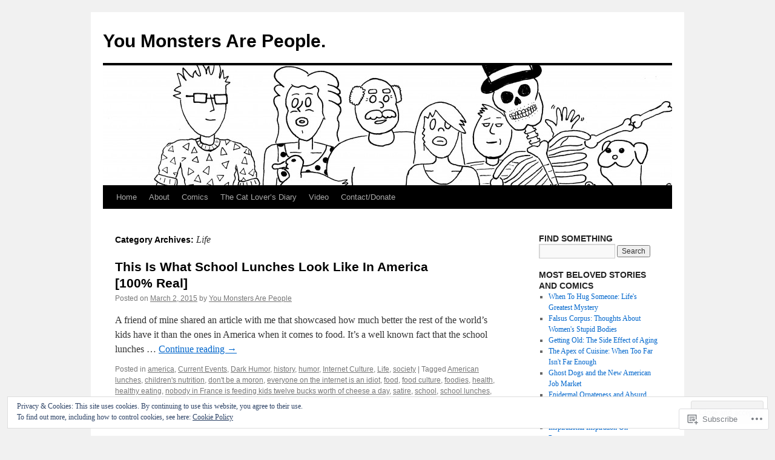

--- FILE ---
content_type: text/html; charset=UTF-8
request_url: https://you-monsters-are-people.com/category/life/
body_size: 28624
content:
<!DOCTYPE html>
<html lang="en">
<head>
<meta charset="UTF-8" />
<title>
Life | You Monsters Are People.</title>
<link rel="profile" href="https://gmpg.org/xfn/11" />
<link rel="stylesheet" type="text/css" media="all" href="https://s0.wp.com/wp-content/themes/pub/twentyten/style.css?m=1659017451i&amp;ver=20190507" />
<link rel="pingback" href="https://you-monsters-are-people.com/xmlrpc.php">
<meta name='robots' content='max-image-preview:large' />

<!-- Async WordPress.com Remote Login -->
<script id="wpcom_remote_login_js">
var wpcom_remote_login_extra_auth = '';
function wpcom_remote_login_remove_dom_node_id( element_id ) {
	var dom_node = document.getElementById( element_id );
	if ( dom_node ) { dom_node.parentNode.removeChild( dom_node ); }
}
function wpcom_remote_login_remove_dom_node_classes( class_name ) {
	var dom_nodes = document.querySelectorAll( '.' + class_name );
	for ( var i = 0; i < dom_nodes.length; i++ ) {
		dom_nodes[ i ].parentNode.removeChild( dom_nodes[ i ] );
	}
}
function wpcom_remote_login_final_cleanup() {
	wpcom_remote_login_remove_dom_node_classes( "wpcom_remote_login_msg" );
	wpcom_remote_login_remove_dom_node_id( "wpcom_remote_login_key" );
	wpcom_remote_login_remove_dom_node_id( "wpcom_remote_login_validate" );
	wpcom_remote_login_remove_dom_node_id( "wpcom_remote_login_js" );
	wpcom_remote_login_remove_dom_node_id( "wpcom_request_access_iframe" );
	wpcom_remote_login_remove_dom_node_id( "wpcom_request_access_styles" );
}

// Watch for messages back from the remote login
window.addEventListener( "message", function( e ) {
	if ( e.origin === "https://r-login.wordpress.com" ) {
		var data = {};
		try {
			data = JSON.parse( e.data );
		} catch( e ) {
			wpcom_remote_login_final_cleanup();
			return;
		}

		if ( data.msg === 'LOGIN' ) {
			// Clean up the login check iframe
			wpcom_remote_login_remove_dom_node_id( "wpcom_remote_login_key" );

			var id_regex = new RegExp( /^[0-9]+$/ );
			var token_regex = new RegExp( /^.*|.*|.*$/ );
			if (
				token_regex.test( data.token )
				&& id_regex.test( data.wpcomid )
			) {
				// We have everything we need to ask for a login
				var script = document.createElement( "script" );
				script.setAttribute( "id", "wpcom_remote_login_validate" );
				script.src = '/remote-login.php?wpcom_remote_login=validate'
					+ '&wpcomid=' + data.wpcomid
					+ '&token=' + encodeURIComponent( data.token )
					+ '&host=' + window.location.protocol
					+ '//' + window.location.hostname
					+ '&postid=1738'
					+ '&is_singular=';
				document.body.appendChild( script );
			}

			return;
		}

		// Safari ITP, not logged in, so redirect
		if ( data.msg === 'LOGIN-REDIRECT' ) {
			window.location = 'https://wordpress.com/log-in?redirect_to=' + window.location.href;
			return;
		}

		// Safari ITP, storage access failed, remove the request
		if ( data.msg === 'LOGIN-REMOVE' ) {
			var css_zap = 'html { -webkit-transition: margin-top 1s; transition: margin-top 1s; } /* 9001 */ html { margin-top: 0 !important; } * html body { margin-top: 0 !important; } @media screen and ( max-width: 782px ) { html { margin-top: 0 !important; } * html body { margin-top: 0 !important; } }';
			var style_zap = document.createElement( 'style' );
			style_zap.type = 'text/css';
			style_zap.appendChild( document.createTextNode( css_zap ) );
			document.body.appendChild( style_zap );

			var e = document.getElementById( 'wpcom_request_access_iframe' );
			e.parentNode.removeChild( e );

			document.cookie = 'wordpress_com_login_access=denied; path=/; max-age=31536000';

			return;
		}

		// Safari ITP
		if ( data.msg === 'REQUEST_ACCESS' ) {
			console.log( 'request access: safari' );

			// Check ITP iframe enable/disable knob
			if ( wpcom_remote_login_extra_auth !== 'safari_itp_iframe' ) {
				return;
			}

			// If we are in a "private window" there is no ITP.
			var private_window = false;
			try {
				var opendb = window.openDatabase( null, null, null, null );
			} catch( e ) {
				private_window = true;
			}

			if ( private_window ) {
				console.log( 'private window' );
				return;
			}

			var iframe = document.createElement( 'iframe' );
			iframe.id = 'wpcom_request_access_iframe';
			iframe.setAttribute( 'scrolling', 'no' );
			iframe.setAttribute( 'sandbox', 'allow-storage-access-by-user-activation allow-scripts allow-same-origin allow-top-navigation-by-user-activation' );
			iframe.src = 'https://r-login.wordpress.com/remote-login.php?wpcom_remote_login=request_access&origin=' + encodeURIComponent( data.origin ) + '&wpcomid=' + encodeURIComponent( data.wpcomid );

			var css = 'html { -webkit-transition: margin-top 1s; transition: margin-top 1s; } /* 9001 */ html { margin-top: 46px !important; } * html body { margin-top: 46px !important; } @media screen and ( max-width: 660px ) { html { margin-top: 71px !important; } * html body { margin-top: 71px !important; } #wpcom_request_access_iframe { display: block; height: 71px !important; } } #wpcom_request_access_iframe { border: 0px; height: 46px; position: fixed; top: 0; left: 0; width: 100%; min-width: 100%; z-index: 99999; background: #23282d; } ';

			var style = document.createElement( 'style' );
			style.type = 'text/css';
			style.id = 'wpcom_request_access_styles';
			style.appendChild( document.createTextNode( css ) );
			document.body.appendChild( style );

			document.body.appendChild( iframe );
		}

		if ( data.msg === 'DONE' ) {
			wpcom_remote_login_final_cleanup();
		}
	}
}, false );

// Inject the remote login iframe after the page has had a chance to load
// more critical resources
window.addEventListener( "DOMContentLoaded", function( e ) {
	var iframe = document.createElement( "iframe" );
	iframe.style.display = "none";
	iframe.setAttribute( "scrolling", "no" );
	iframe.setAttribute( "id", "wpcom_remote_login_key" );
	iframe.src = "https://r-login.wordpress.com/remote-login.php"
		+ "?wpcom_remote_login=key"
		+ "&origin=aHR0cHM6Ly95b3UtbW9uc3RlcnMtYXJlLXBlb3BsZS5jb20%3D"
		+ "&wpcomid=15044939"
		+ "&time=" + Math.floor( Date.now() / 1000 );
	document.body.appendChild( iframe );
}, false );
</script>
<link rel='dns-prefetch' href='//s0.wp.com' />
<link rel="alternate" type="application/rss+xml" title="You Monsters Are People. &raquo; Feed" href="https://you-monsters-are-people.com/feed/" />
<link rel="alternate" type="application/rss+xml" title="You Monsters Are People. &raquo; Comments Feed" href="https://you-monsters-are-people.com/comments/feed/" />
<link rel="alternate" type="application/rss+xml" title="You Monsters Are People. &raquo; Life Category Feed" href="https://you-monsters-are-people.com/category/life/feed/" />
	<script type="text/javascript">
		/* <![CDATA[ */
		function addLoadEvent(func) {
			var oldonload = window.onload;
			if (typeof window.onload != 'function') {
				window.onload = func;
			} else {
				window.onload = function () {
					oldonload();
					func();
				}
			}
		}
		/* ]]> */
	</script>
	<link crossorigin='anonymous' rel='stylesheet' id='all-css-0-1' href='/_static/??/wp-content/mu-plugins/widgets/eu-cookie-law/templates/style.css,/wp-content/mu-plugins/jetpack-plugin/sun/modules/infinite-scroll/infinity.css?m=1753279645j&cssminify=yes' type='text/css' media='all' />
<style id='wp-emoji-styles-inline-css'>

	img.wp-smiley, img.emoji {
		display: inline !important;
		border: none !important;
		box-shadow: none !important;
		height: 1em !important;
		width: 1em !important;
		margin: 0 0.07em !important;
		vertical-align: -0.1em !important;
		background: none !important;
		padding: 0 !important;
	}
/*# sourceURL=wp-emoji-styles-inline-css */
</style>
<link crossorigin='anonymous' rel='stylesheet' id='all-css-2-1' href='/wp-content/plugins/gutenberg-core/v22.2.0/build/styles/block-library/style.css?m=1764855221i&cssminify=yes' type='text/css' media='all' />
<style id='wp-block-library-inline-css'>
.has-text-align-justify {
	text-align:justify;
}
.has-text-align-justify{text-align:justify;}

/*# sourceURL=wp-block-library-inline-css */
</style><style id='global-styles-inline-css'>
:root{--wp--preset--aspect-ratio--square: 1;--wp--preset--aspect-ratio--4-3: 4/3;--wp--preset--aspect-ratio--3-4: 3/4;--wp--preset--aspect-ratio--3-2: 3/2;--wp--preset--aspect-ratio--2-3: 2/3;--wp--preset--aspect-ratio--16-9: 16/9;--wp--preset--aspect-ratio--9-16: 9/16;--wp--preset--color--black: #000;--wp--preset--color--cyan-bluish-gray: #abb8c3;--wp--preset--color--white: #fff;--wp--preset--color--pale-pink: #f78da7;--wp--preset--color--vivid-red: #cf2e2e;--wp--preset--color--luminous-vivid-orange: #ff6900;--wp--preset--color--luminous-vivid-amber: #fcb900;--wp--preset--color--light-green-cyan: #7bdcb5;--wp--preset--color--vivid-green-cyan: #00d084;--wp--preset--color--pale-cyan-blue: #8ed1fc;--wp--preset--color--vivid-cyan-blue: #0693e3;--wp--preset--color--vivid-purple: #9b51e0;--wp--preset--color--blue: #0066cc;--wp--preset--color--medium-gray: #666;--wp--preset--color--light-gray: #f1f1f1;--wp--preset--gradient--vivid-cyan-blue-to-vivid-purple: linear-gradient(135deg,rgb(6,147,227) 0%,rgb(155,81,224) 100%);--wp--preset--gradient--light-green-cyan-to-vivid-green-cyan: linear-gradient(135deg,rgb(122,220,180) 0%,rgb(0,208,130) 100%);--wp--preset--gradient--luminous-vivid-amber-to-luminous-vivid-orange: linear-gradient(135deg,rgb(252,185,0) 0%,rgb(255,105,0) 100%);--wp--preset--gradient--luminous-vivid-orange-to-vivid-red: linear-gradient(135deg,rgb(255,105,0) 0%,rgb(207,46,46) 100%);--wp--preset--gradient--very-light-gray-to-cyan-bluish-gray: linear-gradient(135deg,rgb(238,238,238) 0%,rgb(169,184,195) 100%);--wp--preset--gradient--cool-to-warm-spectrum: linear-gradient(135deg,rgb(74,234,220) 0%,rgb(151,120,209) 20%,rgb(207,42,186) 40%,rgb(238,44,130) 60%,rgb(251,105,98) 80%,rgb(254,248,76) 100%);--wp--preset--gradient--blush-light-purple: linear-gradient(135deg,rgb(255,206,236) 0%,rgb(152,150,240) 100%);--wp--preset--gradient--blush-bordeaux: linear-gradient(135deg,rgb(254,205,165) 0%,rgb(254,45,45) 50%,rgb(107,0,62) 100%);--wp--preset--gradient--luminous-dusk: linear-gradient(135deg,rgb(255,203,112) 0%,rgb(199,81,192) 50%,rgb(65,88,208) 100%);--wp--preset--gradient--pale-ocean: linear-gradient(135deg,rgb(255,245,203) 0%,rgb(182,227,212) 50%,rgb(51,167,181) 100%);--wp--preset--gradient--electric-grass: linear-gradient(135deg,rgb(202,248,128) 0%,rgb(113,206,126) 100%);--wp--preset--gradient--midnight: linear-gradient(135deg,rgb(2,3,129) 0%,rgb(40,116,252) 100%);--wp--preset--font-size--small: 13px;--wp--preset--font-size--medium: 20px;--wp--preset--font-size--large: 36px;--wp--preset--font-size--x-large: 42px;--wp--preset--font-family--albert-sans: 'Albert Sans', sans-serif;--wp--preset--font-family--alegreya: Alegreya, serif;--wp--preset--font-family--arvo: Arvo, serif;--wp--preset--font-family--bodoni-moda: 'Bodoni Moda', serif;--wp--preset--font-family--bricolage-grotesque: 'Bricolage Grotesque', sans-serif;--wp--preset--font-family--cabin: Cabin, sans-serif;--wp--preset--font-family--chivo: Chivo, sans-serif;--wp--preset--font-family--commissioner: Commissioner, sans-serif;--wp--preset--font-family--cormorant: Cormorant, serif;--wp--preset--font-family--courier-prime: 'Courier Prime', monospace;--wp--preset--font-family--crimson-pro: 'Crimson Pro', serif;--wp--preset--font-family--dm-mono: 'DM Mono', monospace;--wp--preset--font-family--dm-sans: 'DM Sans', sans-serif;--wp--preset--font-family--dm-serif-display: 'DM Serif Display', serif;--wp--preset--font-family--domine: Domine, serif;--wp--preset--font-family--eb-garamond: 'EB Garamond', serif;--wp--preset--font-family--epilogue: Epilogue, sans-serif;--wp--preset--font-family--fahkwang: Fahkwang, sans-serif;--wp--preset--font-family--figtree: Figtree, sans-serif;--wp--preset--font-family--fira-sans: 'Fira Sans', sans-serif;--wp--preset--font-family--fjalla-one: 'Fjalla One', sans-serif;--wp--preset--font-family--fraunces: Fraunces, serif;--wp--preset--font-family--gabarito: Gabarito, system-ui;--wp--preset--font-family--ibm-plex-mono: 'IBM Plex Mono', monospace;--wp--preset--font-family--ibm-plex-sans: 'IBM Plex Sans', sans-serif;--wp--preset--font-family--ibarra-real-nova: 'Ibarra Real Nova', serif;--wp--preset--font-family--instrument-serif: 'Instrument Serif', serif;--wp--preset--font-family--inter: Inter, sans-serif;--wp--preset--font-family--josefin-sans: 'Josefin Sans', sans-serif;--wp--preset--font-family--jost: Jost, sans-serif;--wp--preset--font-family--libre-baskerville: 'Libre Baskerville', serif;--wp--preset--font-family--libre-franklin: 'Libre Franklin', sans-serif;--wp--preset--font-family--literata: Literata, serif;--wp--preset--font-family--lora: Lora, serif;--wp--preset--font-family--merriweather: Merriweather, serif;--wp--preset--font-family--montserrat: Montserrat, sans-serif;--wp--preset--font-family--newsreader: Newsreader, serif;--wp--preset--font-family--noto-sans-mono: 'Noto Sans Mono', sans-serif;--wp--preset--font-family--nunito: Nunito, sans-serif;--wp--preset--font-family--open-sans: 'Open Sans', sans-serif;--wp--preset--font-family--overpass: Overpass, sans-serif;--wp--preset--font-family--pt-serif: 'PT Serif', serif;--wp--preset--font-family--petrona: Petrona, serif;--wp--preset--font-family--piazzolla: Piazzolla, serif;--wp--preset--font-family--playfair-display: 'Playfair Display', serif;--wp--preset--font-family--plus-jakarta-sans: 'Plus Jakarta Sans', sans-serif;--wp--preset--font-family--poppins: Poppins, sans-serif;--wp--preset--font-family--raleway: Raleway, sans-serif;--wp--preset--font-family--roboto: Roboto, sans-serif;--wp--preset--font-family--roboto-slab: 'Roboto Slab', serif;--wp--preset--font-family--rubik: Rubik, sans-serif;--wp--preset--font-family--rufina: Rufina, serif;--wp--preset--font-family--sora: Sora, sans-serif;--wp--preset--font-family--source-sans-3: 'Source Sans 3', sans-serif;--wp--preset--font-family--source-serif-4: 'Source Serif 4', serif;--wp--preset--font-family--space-mono: 'Space Mono', monospace;--wp--preset--font-family--syne: Syne, sans-serif;--wp--preset--font-family--texturina: Texturina, serif;--wp--preset--font-family--urbanist: Urbanist, sans-serif;--wp--preset--font-family--work-sans: 'Work Sans', sans-serif;--wp--preset--spacing--20: 0.44rem;--wp--preset--spacing--30: 0.67rem;--wp--preset--spacing--40: 1rem;--wp--preset--spacing--50: 1.5rem;--wp--preset--spacing--60: 2.25rem;--wp--preset--spacing--70: 3.38rem;--wp--preset--spacing--80: 5.06rem;--wp--preset--shadow--natural: 6px 6px 9px rgba(0, 0, 0, 0.2);--wp--preset--shadow--deep: 12px 12px 50px rgba(0, 0, 0, 0.4);--wp--preset--shadow--sharp: 6px 6px 0px rgba(0, 0, 0, 0.2);--wp--preset--shadow--outlined: 6px 6px 0px -3px rgb(255, 255, 255), 6px 6px rgb(0, 0, 0);--wp--preset--shadow--crisp: 6px 6px 0px rgb(0, 0, 0);}:where(.is-layout-flex){gap: 0.5em;}:where(.is-layout-grid){gap: 0.5em;}body .is-layout-flex{display: flex;}.is-layout-flex{flex-wrap: wrap;align-items: center;}.is-layout-flex > :is(*, div){margin: 0;}body .is-layout-grid{display: grid;}.is-layout-grid > :is(*, div){margin: 0;}:where(.wp-block-columns.is-layout-flex){gap: 2em;}:where(.wp-block-columns.is-layout-grid){gap: 2em;}:where(.wp-block-post-template.is-layout-flex){gap: 1.25em;}:where(.wp-block-post-template.is-layout-grid){gap: 1.25em;}.has-black-color{color: var(--wp--preset--color--black) !important;}.has-cyan-bluish-gray-color{color: var(--wp--preset--color--cyan-bluish-gray) !important;}.has-white-color{color: var(--wp--preset--color--white) !important;}.has-pale-pink-color{color: var(--wp--preset--color--pale-pink) !important;}.has-vivid-red-color{color: var(--wp--preset--color--vivid-red) !important;}.has-luminous-vivid-orange-color{color: var(--wp--preset--color--luminous-vivid-orange) !important;}.has-luminous-vivid-amber-color{color: var(--wp--preset--color--luminous-vivid-amber) !important;}.has-light-green-cyan-color{color: var(--wp--preset--color--light-green-cyan) !important;}.has-vivid-green-cyan-color{color: var(--wp--preset--color--vivid-green-cyan) !important;}.has-pale-cyan-blue-color{color: var(--wp--preset--color--pale-cyan-blue) !important;}.has-vivid-cyan-blue-color{color: var(--wp--preset--color--vivid-cyan-blue) !important;}.has-vivid-purple-color{color: var(--wp--preset--color--vivid-purple) !important;}.has-black-background-color{background-color: var(--wp--preset--color--black) !important;}.has-cyan-bluish-gray-background-color{background-color: var(--wp--preset--color--cyan-bluish-gray) !important;}.has-white-background-color{background-color: var(--wp--preset--color--white) !important;}.has-pale-pink-background-color{background-color: var(--wp--preset--color--pale-pink) !important;}.has-vivid-red-background-color{background-color: var(--wp--preset--color--vivid-red) !important;}.has-luminous-vivid-orange-background-color{background-color: var(--wp--preset--color--luminous-vivid-orange) !important;}.has-luminous-vivid-amber-background-color{background-color: var(--wp--preset--color--luminous-vivid-amber) !important;}.has-light-green-cyan-background-color{background-color: var(--wp--preset--color--light-green-cyan) !important;}.has-vivid-green-cyan-background-color{background-color: var(--wp--preset--color--vivid-green-cyan) !important;}.has-pale-cyan-blue-background-color{background-color: var(--wp--preset--color--pale-cyan-blue) !important;}.has-vivid-cyan-blue-background-color{background-color: var(--wp--preset--color--vivid-cyan-blue) !important;}.has-vivid-purple-background-color{background-color: var(--wp--preset--color--vivid-purple) !important;}.has-black-border-color{border-color: var(--wp--preset--color--black) !important;}.has-cyan-bluish-gray-border-color{border-color: var(--wp--preset--color--cyan-bluish-gray) !important;}.has-white-border-color{border-color: var(--wp--preset--color--white) !important;}.has-pale-pink-border-color{border-color: var(--wp--preset--color--pale-pink) !important;}.has-vivid-red-border-color{border-color: var(--wp--preset--color--vivid-red) !important;}.has-luminous-vivid-orange-border-color{border-color: var(--wp--preset--color--luminous-vivid-orange) !important;}.has-luminous-vivid-amber-border-color{border-color: var(--wp--preset--color--luminous-vivid-amber) !important;}.has-light-green-cyan-border-color{border-color: var(--wp--preset--color--light-green-cyan) !important;}.has-vivid-green-cyan-border-color{border-color: var(--wp--preset--color--vivid-green-cyan) !important;}.has-pale-cyan-blue-border-color{border-color: var(--wp--preset--color--pale-cyan-blue) !important;}.has-vivid-cyan-blue-border-color{border-color: var(--wp--preset--color--vivid-cyan-blue) !important;}.has-vivid-purple-border-color{border-color: var(--wp--preset--color--vivid-purple) !important;}.has-vivid-cyan-blue-to-vivid-purple-gradient-background{background: var(--wp--preset--gradient--vivid-cyan-blue-to-vivid-purple) !important;}.has-light-green-cyan-to-vivid-green-cyan-gradient-background{background: var(--wp--preset--gradient--light-green-cyan-to-vivid-green-cyan) !important;}.has-luminous-vivid-amber-to-luminous-vivid-orange-gradient-background{background: var(--wp--preset--gradient--luminous-vivid-amber-to-luminous-vivid-orange) !important;}.has-luminous-vivid-orange-to-vivid-red-gradient-background{background: var(--wp--preset--gradient--luminous-vivid-orange-to-vivid-red) !important;}.has-very-light-gray-to-cyan-bluish-gray-gradient-background{background: var(--wp--preset--gradient--very-light-gray-to-cyan-bluish-gray) !important;}.has-cool-to-warm-spectrum-gradient-background{background: var(--wp--preset--gradient--cool-to-warm-spectrum) !important;}.has-blush-light-purple-gradient-background{background: var(--wp--preset--gradient--blush-light-purple) !important;}.has-blush-bordeaux-gradient-background{background: var(--wp--preset--gradient--blush-bordeaux) !important;}.has-luminous-dusk-gradient-background{background: var(--wp--preset--gradient--luminous-dusk) !important;}.has-pale-ocean-gradient-background{background: var(--wp--preset--gradient--pale-ocean) !important;}.has-electric-grass-gradient-background{background: var(--wp--preset--gradient--electric-grass) !important;}.has-midnight-gradient-background{background: var(--wp--preset--gradient--midnight) !important;}.has-small-font-size{font-size: var(--wp--preset--font-size--small) !important;}.has-medium-font-size{font-size: var(--wp--preset--font-size--medium) !important;}.has-large-font-size{font-size: var(--wp--preset--font-size--large) !important;}.has-x-large-font-size{font-size: var(--wp--preset--font-size--x-large) !important;}.has-albert-sans-font-family{font-family: var(--wp--preset--font-family--albert-sans) !important;}.has-alegreya-font-family{font-family: var(--wp--preset--font-family--alegreya) !important;}.has-arvo-font-family{font-family: var(--wp--preset--font-family--arvo) !important;}.has-bodoni-moda-font-family{font-family: var(--wp--preset--font-family--bodoni-moda) !important;}.has-bricolage-grotesque-font-family{font-family: var(--wp--preset--font-family--bricolage-grotesque) !important;}.has-cabin-font-family{font-family: var(--wp--preset--font-family--cabin) !important;}.has-chivo-font-family{font-family: var(--wp--preset--font-family--chivo) !important;}.has-commissioner-font-family{font-family: var(--wp--preset--font-family--commissioner) !important;}.has-cormorant-font-family{font-family: var(--wp--preset--font-family--cormorant) !important;}.has-courier-prime-font-family{font-family: var(--wp--preset--font-family--courier-prime) !important;}.has-crimson-pro-font-family{font-family: var(--wp--preset--font-family--crimson-pro) !important;}.has-dm-mono-font-family{font-family: var(--wp--preset--font-family--dm-mono) !important;}.has-dm-sans-font-family{font-family: var(--wp--preset--font-family--dm-sans) !important;}.has-dm-serif-display-font-family{font-family: var(--wp--preset--font-family--dm-serif-display) !important;}.has-domine-font-family{font-family: var(--wp--preset--font-family--domine) !important;}.has-eb-garamond-font-family{font-family: var(--wp--preset--font-family--eb-garamond) !important;}.has-epilogue-font-family{font-family: var(--wp--preset--font-family--epilogue) !important;}.has-fahkwang-font-family{font-family: var(--wp--preset--font-family--fahkwang) !important;}.has-figtree-font-family{font-family: var(--wp--preset--font-family--figtree) !important;}.has-fira-sans-font-family{font-family: var(--wp--preset--font-family--fira-sans) !important;}.has-fjalla-one-font-family{font-family: var(--wp--preset--font-family--fjalla-one) !important;}.has-fraunces-font-family{font-family: var(--wp--preset--font-family--fraunces) !important;}.has-gabarito-font-family{font-family: var(--wp--preset--font-family--gabarito) !important;}.has-ibm-plex-mono-font-family{font-family: var(--wp--preset--font-family--ibm-plex-mono) !important;}.has-ibm-plex-sans-font-family{font-family: var(--wp--preset--font-family--ibm-plex-sans) !important;}.has-ibarra-real-nova-font-family{font-family: var(--wp--preset--font-family--ibarra-real-nova) !important;}.has-instrument-serif-font-family{font-family: var(--wp--preset--font-family--instrument-serif) !important;}.has-inter-font-family{font-family: var(--wp--preset--font-family--inter) !important;}.has-josefin-sans-font-family{font-family: var(--wp--preset--font-family--josefin-sans) !important;}.has-jost-font-family{font-family: var(--wp--preset--font-family--jost) !important;}.has-libre-baskerville-font-family{font-family: var(--wp--preset--font-family--libre-baskerville) !important;}.has-libre-franklin-font-family{font-family: var(--wp--preset--font-family--libre-franklin) !important;}.has-literata-font-family{font-family: var(--wp--preset--font-family--literata) !important;}.has-lora-font-family{font-family: var(--wp--preset--font-family--lora) !important;}.has-merriweather-font-family{font-family: var(--wp--preset--font-family--merriweather) !important;}.has-montserrat-font-family{font-family: var(--wp--preset--font-family--montserrat) !important;}.has-newsreader-font-family{font-family: var(--wp--preset--font-family--newsreader) !important;}.has-noto-sans-mono-font-family{font-family: var(--wp--preset--font-family--noto-sans-mono) !important;}.has-nunito-font-family{font-family: var(--wp--preset--font-family--nunito) !important;}.has-open-sans-font-family{font-family: var(--wp--preset--font-family--open-sans) !important;}.has-overpass-font-family{font-family: var(--wp--preset--font-family--overpass) !important;}.has-pt-serif-font-family{font-family: var(--wp--preset--font-family--pt-serif) !important;}.has-petrona-font-family{font-family: var(--wp--preset--font-family--petrona) !important;}.has-piazzolla-font-family{font-family: var(--wp--preset--font-family--piazzolla) !important;}.has-playfair-display-font-family{font-family: var(--wp--preset--font-family--playfair-display) !important;}.has-plus-jakarta-sans-font-family{font-family: var(--wp--preset--font-family--plus-jakarta-sans) !important;}.has-poppins-font-family{font-family: var(--wp--preset--font-family--poppins) !important;}.has-raleway-font-family{font-family: var(--wp--preset--font-family--raleway) !important;}.has-roboto-font-family{font-family: var(--wp--preset--font-family--roboto) !important;}.has-roboto-slab-font-family{font-family: var(--wp--preset--font-family--roboto-slab) !important;}.has-rubik-font-family{font-family: var(--wp--preset--font-family--rubik) !important;}.has-rufina-font-family{font-family: var(--wp--preset--font-family--rufina) !important;}.has-sora-font-family{font-family: var(--wp--preset--font-family--sora) !important;}.has-source-sans-3-font-family{font-family: var(--wp--preset--font-family--source-sans-3) !important;}.has-source-serif-4-font-family{font-family: var(--wp--preset--font-family--source-serif-4) !important;}.has-space-mono-font-family{font-family: var(--wp--preset--font-family--space-mono) !important;}.has-syne-font-family{font-family: var(--wp--preset--font-family--syne) !important;}.has-texturina-font-family{font-family: var(--wp--preset--font-family--texturina) !important;}.has-urbanist-font-family{font-family: var(--wp--preset--font-family--urbanist) !important;}.has-work-sans-font-family{font-family: var(--wp--preset--font-family--work-sans) !important;}
/*# sourceURL=global-styles-inline-css */
</style>

<style id='classic-theme-styles-inline-css'>
/*! This file is auto-generated */
.wp-block-button__link{color:#fff;background-color:#32373c;border-radius:9999px;box-shadow:none;text-decoration:none;padding:calc(.667em + 2px) calc(1.333em + 2px);font-size:1.125em}.wp-block-file__button{background:#32373c;color:#fff;text-decoration:none}
/*# sourceURL=/wp-includes/css/classic-themes.min.css */
</style>
<link crossorigin='anonymous' rel='stylesheet' id='all-css-4-1' href='/_static/??-eJyNj10KwjAQhC/kZkkVrQ/iWZp0qdGkDd2Ntbc3bfEHhOLLsgzzzTA4RLBdK9QKRp8a1zLazvjO3hgLpUulgV2InqCnu9ph7VjeDmAZPSnLvMGvoJDgk9VT1kOsZHIEql1FnkK2rWGDqxuSjPPrB6HHOhJzDRgTe2KGfINLAeSSu/iHW2SMyaAMWRizisum/7zzcJg7J+AcTnpf6nJbFMfD9Qndu37a&cssminify=yes' type='text/css' media='all' />
<style id='jetpack_facebook_likebox-inline-css'>
.widget_facebook_likebox {
	overflow: hidden;
}

/*# sourceURL=/wp-content/mu-plugins/jetpack-plugin/sun/modules/widgets/facebook-likebox/style.css */
</style>
<link crossorigin='anonymous' rel='stylesheet' id='all-css-6-1' href='/_static/??-eJx9jMsKAjEMRX/IGir4WojfUmumZkyT0qYM/r0VXCiIu3sunANLcVHFUAxyd4V7ImlQ8cKaxkwQ2yeuB67gt5RQHWsMRipf4CYOVP+pM1oJ8f5maF0g67UzNiCZSMjQtViVGeyGedy2jMRjdF7Zcz75/XZz2Hnvj/MTj9VPVg==&cssminify=yes' type='text/css' media='all' />
<style id='jetpack-global-styles-frontend-style-inline-css'>
:root { --font-headings: unset; --font-base: unset; --font-headings-default: -apple-system,BlinkMacSystemFont,"Segoe UI",Roboto,Oxygen-Sans,Ubuntu,Cantarell,"Helvetica Neue",sans-serif; --font-base-default: -apple-system,BlinkMacSystemFont,"Segoe UI",Roboto,Oxygen-Sans,Ubuntu,Cantarell,"Helvetica Neue",sans-serif;}
/*# sourceURL=jetpack-global-styles-frontend-style-inline-css */
</style>
<link crossorigin='anonymous' rel='stylesheet' id='all-css-8-1' href='/wp-content/themes/h4/global.css?m=1420737423i&cssminify=yes' type='text/css' media='all' />
<script type="text/javascript" id="wpcom-actionbar-placeholder-js-extra">
/* <![CDATA[ */
var actionbardata = {"siteID":"15044939","postID":"0","siteURL":"https://you-monsters-are-people.com","xhrURL":"https://you-monsters-are-people.com/wp-admin/admin-ajax.php","nonce":"783c986058","isLoggedIn":"","statusMessage":"","subsEmailDefault":"instantly","proxyScriptUrl":"https://s0.wp.com/wp-content/js/wpcom-proxy-request.js?m=1513050504i&amp;ver=20211021","i18n":{"followedText":"New posts from this site will now appear in your \u003Ca href=\"https://wordpress.com/reader\"\u003EReader\u003C/a\u003E","foldBar":"Collapse this bar","unfoldBar":"Expand this bar","shortLinkCopied":"Shortlink copied to clipboard."}};
//# sourceURL=wpcom-actionbar-placeholder-js-extra
/* ]]> */
</script>
<script type="text/javascript" id="jetpack-mu-wpcom-settings-js-before">
/* <![CDATA[ */
var JETPACK_MU_WPCOM_SETTINGS = {"assetsUrl":"https://s0.wp.com/wp-content/mu-plugins/jetpack-mu-wpcom-plugin/sun/jetpack_vendor/automattic/jetpack-mu-wpcom/src/build/"};
//# sourceURL=jetpack-mu-wpcom-settings-js-before
/* ]]> */
</script>
<script crossorigin='anonymous' type='text/javascript'  src='/_static/??/wp-content/js/rlt-proxy.js,/wp-content/blog-plugins/wordads-classes/js/cmp/v2/cmp-non-gdpr.js?m=1720530689j'></script>
<script type="text/javascript" id="rlt-proxy-js-after">
/* <![CDATA[ */
	rltInitialize( {"token":null,"iframeOrigins":["https:\/\/widgets.wp.com"]} );
//# sourceURL=rlt-proxy-js-after
/* ]]> */
</script>
<link rel="EditURI" type="application/rsd+xml" title="RSD" href="https://mattposky.wordpress.com/xmlrpc.php?rsd" />
<meta name="generator" content="WordPress.com" />

<!-- Jetpack Open Graph Tags -->
<meta property="og:type" content="website" />
<meta property="og:title" content="Life &#8211; You Monsters Are People." />
<meta property="og:url" content="https://you-monsters-are-people.com/category/life/" />
<meta property="og:site_name" content="You Monsters Are People." />
<meta property="og:image" content="https://s0.wp.com/i/blank.jpg?m=1383295312i" />
<meta property="og:image:width" content="200" />
<meta property="og:image:height" content="200" />
<meta property="og:image:alt" content="" />
<meta property="og:locale" content="en_US" />
<meta name="twitter:creator" content="@mattposky" />
<meta name="twitter:site" content="@mattposky" />

<!-- End Jetpack Open Graph Tags -->
<link rel="shortcut icon" type="image/x-icon" href="https://s0.wp.com/i/favicon.ico?m=1713425267i" sizes="16x16 24x24 32x32 48x48" />
<link rel="icon" type="image/x-icon" href="https://s0.wp.com/i/favicon.ico?m=1713425267i" sizes="16x16 24x24 32x32 48x48" />
<link rel="apple-touch-icon" href="https://s0.wp.com/i/webclip.png?m=1713868326i" />
<link rel='openid.server' href='https://you-monsters-are-people.com/?openidserver=1' />
<link rel='openid.delegate' href='https://you-monsters-are-people.com/' />
<link rel="search" type="application/opensearchdescription+xml" href="https://you-monsters-are-people.com/osd.xml" title="You Monsters Are People." />
<link rel="search" type="application/opensearchdescription+xml" href="https://s1.wp.com/opensearch.xml" title="WordPress.com" />
<style>
.milestone-widget {
	--milestone-text-color: #333333;
	--milestone-bg-color: #ffffff;
	--milestone-border-color:#cccccc;
}
</style>
		<meta name="description" content="Posts about Life written by You Monsters Are People" />
		<script type="text/javascript">

			window.doNotSellCallback = function() {

				var linkElements = [
					'a[href="https://wordpress.com/?ref=footer_blog"]',
					'a[href="https://wordpress.com/?ref=footer_website"]',
					'a[href="https://wordpress.com/?ref=vertical_footer"]',
					'a[href^="https://wordpress.com/?ref=footer_segment_"]',
				].join(',');

				var dnsLink = document.createElement( 'a' );
				dnsLink.href = 'https://wordpress.com/advertising-program-optout/';
				dnsLink.classList.add( 'do-not-sell-link' );
				dnsLink.rel = 'nofollow';
				dnsLink.style.marginLeft = '0.5em';
				dnsLink.textContent = 'Do Not Sell or Share My Personal Information';

				var creditLinks = document.querySelectorAll( linkElements );

				if ( 0 === creditLinks.length ) {
					return false;
				}

				Array.prototype.forEach.call( creditLinks, function( el ) {
					el.insertAdjacentElement( 'afterend', dnsLink );
				});

				return true;
			};

		</script>
		<script type="text/javascript">
	window.google_analytics_uacct = "UA-52447-2";
</script>

<script type="text/javascript">
	var _gaq = _gaq || [];
	_gaq.push(['_setAccount', 'UA-52447-2']);
	_gaq.push(['_gat._anonymizeIp']);
	_gaq.push(['_setDomainName', 'none']);
	_gaq.push(['_setAllowLinker', true]);
	_gaq.push(['_initData']);
	_gaq.push(['_trackPageview']);

	(function() {
		var ga = document.createElement('script'); ga.type = 'text/javascript'; ga.async = true;
		ga.src = ('https:' == document.location.protocol ? 'https://ssl' : 'http://www') + '.google-analytics.com/ga.js';
		(document.getElementsByTagName('head')[0] || document.getElementsByTagName('body')[0]).appendChild(ga);
	})();
</script>
<link crossorigin='anonymous' rel='stylesheet' id='all-css-0-3' href='/_static/??-eJylj9kKwkAMRX/IaagL6oP4KdLOhJJ2NiYZSv/ekbrgi2h9uye5HBIYo9LBC3oBl1W0uSPP0KPERg93Bs4eLuQ1tDbogYFHipgqzbyCrwUumGyRQTcpZEb77DwGC30jmQ6FQUJUMXBJLJPFH23ze5msKdiyThSFQum+UeXI/3mmo0ISPL6SmncLxVI0RnWNtZimT3Tzn92p3u82x0O9rdf9FX+uwk4=&cssminify=yes' type='text/css' media='all' />
</head>

<body class="archive category category-life category-124 custom-background wp-theme-pubtwentyten customizer-styles-applied single-author jetpack-reblog-enabled">
<div id="wrapper" class="hfeed">
	<div id="header">
		<div id="masthead">
			<div id="branding" role="banner">
								<div id="site-title">
					<span>
						<a href="https://you-monsters-are-people.com/" title="You Monsters Are People." rel="home">You Monsters Are People.</a>
					</span>
				</div>
				<div id="site-description"></div>

									<a class="home-link" href="https://you-monsters-are-people.com/" title="You Monsters Are People." rel="home">
						<img src="https://you-monsters-are-people.com/wp-content/uploads/2012/05/cropped-youmonstersbanner.jpg" width="940" height="198" alt="" />
					</a>
								</div><!-- #branding -->

			<div id="access" role="navigation">
								<div class="skip-link screen-reader-text"><a href="#content" title="Skip to content">Skip to content</a></div>
				<div class="menu"><ul>
<li ><a href="https://you-monsters-are-people.com/">Home</a></li><li class="page_item page-item-2"><a href="https://you-monsters-are-people.com/about/">About</a></li>
<li class="page_item page-item-372"><a href="https://you-monsters-are-people.com/comics/">Comics</a></li>
<li class="page_item page-item-338"><a href="https://you-monsters-are-people.com/the-cat-lovers-diary/">The Cat Lover&#8217;s&nbsp;Diary</a></li>
<li class="page_item page-item-250"><a href="https://you-monsters-are-people.com/films/">Video</a></li>
<li class="page_item page-item-1504"><a href="https://you-monsters-are-people.com/contactdonate/">Contact/Donate</a></li>
</ul></div>
			</div><!-- #access -->
		</div><!-- #masthead -->
	</div><!-- #header -->

	<div id="main">

		<div id="container">
			<div id="content" role="main">

				<h1 class="page-title">Category Archives: <span>Life</span></h1>
				
	<div id="nav-above" class="navigation">
		<div class="nav-previous"><a href="https://you-monsters-are-people.com/category/life/page/2/" ><span class="meta-nav">&larr;</span> Older posts</a></div>
		<div class="nav-next"></div>
	</div><!-- #nav-above -->



	
			<div id="post-1738" class="post-1738 post type-post status-publish format-standard hentry category-america category-current-events category-dark-humor-2 category-history-2 category-humor category-internet-culture-2 category-life category-society tag-american-lunches tag-childrens-nutrition tag-dont-be-a-moron tag-everyone-on-the-internet-is-an-idiot tag-food tag-food-culture tag-foodies tag-health tag-healthy-eating tag-nobody-in-france-is-feeding-kids-twelve-bucks-worth-of-cheese-a-day tag-satire tag-school tag-school-lunches tag-sweetgreen">
			<h2 class="entry-title"><a href="https://you-monsters-are-people.com/2015/03/02/this-is-what-school-lunches-look-like-in-america-100-real/" rel="bookmark">This Is What School Lunches Look Like In America [100%&nbsp;Real]</a></h2>

			<div class="entry-meta">
				<span class="meta-prep meta-prep-author">Posted on</span> <a href="https://you-monsters-are-people.com/2015/03/02/this-is-what-school-lunches-look-like-in-america-100-real/" title="11:33 AM" rel="bookmark"><span class="entry-date">March 2, 2015</span></a> <span class="meta-sep">by</span> <span class="author vcard"><a class="url fn n" href="https://you-monsters-are-people.com/author/mattposky/" title="View all posts by You Monsters Are People">You Monsters Are People</a></span>			</div><!-- .entry-meta -->

					<div class="entry-summary">
				<p>A friend of mine shared an article with me that showcased how much better the rest of the world’s kids have it than the ones in America when it comes to food. It’s a well known fact that the school lunches &hellip; <a href="https://you-monsters-are-people.com/2015/03/02/this-is-what-school-lunches-look-like-in-america-100-real/">Continue reading <span class="meta-nav">&rarr;</span></a></p>
			</div><!-- .entry-summary -->
	
			<div class="entry-utility">
													<span class="cat-links">
						<span class="entry-utility-prep entry-utility-prep-cat-links">Posted in</span> <a href="https://you-monsters-are-people.com/category/america/" rel="category tag">america</a>, <a href="https://you-monsters-are-people.com/category/current-events/" rel="category tag">Current Events</a>, <a href="https://you-monsters-are-people.com/category/dark-humor-2/" rel="category tag">Dark Humor</a>, <a href="https://you-monsters-are-people.com/category/history-2/" rel="category tag">history</a>, <a href="https://you-monsters-are-people.com/category/humor/" rel="category tag">humor</a>, <a href="https://you-monsters-are-people.com/category/internet-culture-2/" rel="category tag">Internet Culture</a>, <a href="https://you-monsters-are-people.com/category/life/" rel="category tag">Life</a>, <a href="https://you-monsters-are-people.com/category/society/" rel="category tag">society</a>					</span>
					<span class="meta-sep">|</span>
				
								<span class="tag-links">
					<span class="entry-utility-prep entry-utility-prep-tag-links">Tagged</span> <a href="https://you-monsters-are-people.com/tag/american-lunches/" rel="tag">American lunches</a>, <a href="https://you-monsters-are-people.com/tag/childrens-nutrition/" rel="tag">children's nutrition</a>, <a href="https://you-monsters-are-people.com/tag/dont-be-a-moron/" rel="tag">don't be a moron</a>, <a href="https://you-monsters-are-people.com/tag/everyone-on-the-internet-is-an-idiot/" rel="tag">everyone on the internet is an idiot</a>, <a href="https://you-monsters-are-people.com/tag/food/" rel="tag">food</a>, <a href="https://you-monsters-are-people.com/tag/food-culture/" rel="tag">food culture</a>, <a href="https://you-monsters-are-people.com/tag/foodies/" rel="tag">foodies</a>, <a href="https://you-monsters-are-people.com/tag/health/" rel="tag">health</a>, <a href="https://you-monsters-are-people.com/tag/healthy-eating/" rel="tag">healthy eating</a>, <a href="https://you-monsters-are-people.com/tag/nobody-in-france-is-feeding-kids-twelve-bucks-worth-of-cheese-a-day/" rel="tag">nobody in France is feeding kids twelve bucks worth of cheese a day</a>, <a href="https://you-monsters-are-people.com/tag/satire/" rel="tag">satire</a>, <a href="https://you-monsters-are-people.com/tag/school/" rel="tag">school</a>, <a href="https://you-monsters-are-people.com/tag/school-lunches/" rel="tag">school lunches</a>, <a href="https://you-monsters-are-people.com/tag/sweetgreen/" rel="tag">sweetgreen</a>				</span>
				<span class="meta-sep">|</span>
				
				<span class="comments-link"><a href="https://you-monsters-are-people.com/2015/03/02/this-is-what-school-lunches-look-like-in-america-100-real/#comments">21 Comments</a></span>

							</div><!-- .entry-utility -->
		</div><!-- #post-1738 -->

		
	

	
			<div id="post-1731" class="post-1731 post type-post status-publish format-standard hentry category-america category-dark-humor-2 category-humor category-life tag-hookers tag-prostitutes-that-look-like-moms">
			<h2 class="entry-title"><a href="https://you-monsters-are-people.com/2015/02/19/asking-for-a-friend/" rel="bookmark">Asking For A&nbsp;Friend</a></h2>

			<div class="entry-meta">
				<span class="meta-prep meta-prep-author">Posted on</span> <a href="https://you-monsters-are-people.com/2015/02/19/asking-for-a-friend/" title="8:25 PM" rel="bookmark"><span class="entry-date">February 19, 2015</span></a> <span class="meta-sep">by</span> <span class="author vcard"><a class="url fn n" href="https://you-monsters-are-people.com/author/mattposky/" title="View all posts by You Monsters Are People">You Monsters Are People</a></span>			</div><!-- .entry-meta -->

					<div class="entry-summary">
				<p>Is it true that you end up marrying someone just like your mother? I am asking for a friend.</p>
			</div><!-- .entry-summary -->
	
			<div class="entry-utility">
													<span class="cat-links">
						<span class="entry-utility-prep entry-utility-prep-cat-links">Posted in</span> <a href="https://you-monsters-are-people.com/category/america/" rel="category tag">america</a>, <a href="https://you-monsters-are-people.com/category/dark-humor-2/" rel="category tag">Dark Humor</a>, <a href="https://you-monsters-are-people.com/category/humor/" rel="category tag">humor</a>, <a href="https://you-monsters-are-people.com/category/life/" rel="category tag">Life</a>					</span>
					<span class="meta-sep">|</span>
				
								<span class="tag-links">
					<span class="entry-utility-prep entry-utility-prep-tag-links">Tagged</span> <a href="https://you-monsters-are-people.com/tag/hookers/" rel="tag">hookers</a>, <a href="https://you-monsters-are-people.com/tag/prostitutes-that-look-like-moms/" rel="tag">prostitutes that look like moms</a>				</span>
				<span class="meta-sep">|</span>
				
				<span class="comments-link"><a href="https://you-monsters-are-people.com/2015/02/19/asking-for-a-friend/#comments">3 Comments</a></span>

							</div><!-- .entry-utility -->
		</div><!-- #post-1731 -->

		
	

	
			<div id="post-1721" class="post-1721 post type-post status-publish format-standard hentry category-america category-art category-comics category-dark-humor-2 category-humor category-internet-culture-2 category-life category-musings category-society category-true-stories category-web-comics tag-art tag-being-a-sheep tag-creativity-is-a-scam tag-dr-who-fans tag-michael-bay-keeps-making-transformers-movies tag-pop-culture tag-popular-culture tag-star-wars-fans">
			<h2 class="entry-title"><a href="https://you-monsters-are-people.com/2015/02/12/the-future-of-art-in-america/" rel="bookmark">The Future Of Art In&nbsp;America</a></h2>

			<div class="entry-meta">
				<span class="meta-prep meta-prep-author">Posted on</span> <a href="https://you-monsters-are-people.com/2015/02/12/the-future-of-art-in-america/" title="11:45 AM" rel="bookmark"><span class="entry-date">February 12, 2015</span></a> <span class="meta-sep">by</span> <span class="author vcard"><a class="url fn n" href="https://you-monsters-are-people.com/author/mattposky/" title="View all posts by You Monsters Are People">You Monsters Are People</a></span>			</div><!-- .entry-meta -->

					<div class="entry-summary">
				<p>Is your book not selling? Make it about Batman. Having a hard time getting people to go and see your band? Make every song about Scooby-Doo. Need extra cash for painting supplies? Paint something where you have Mario and Luigi driving &hellip; <a href="https://you-monsters-are-people.com/2015/02/12/the-future-of-art-in-america/">Continue reading <span class="meta-nav">&rarr;</span></a></p>
			</div><!-- .entry-summary -->
	
			<div class="entry-utility">
													<span class="cat-links">
						<span class="entry-utility-prep entry-utility-prep-cat-links">Posted in</span> <a href="https://you-monsters-are-people.com/category/america/" rel="category tag">america</a>, <a href="https://you-monsters-are-people.com/category/art/" rel="category tag">art</a>, <a href="https://you-monsters-are-people.com/category/comics/" rel="category tag">comics</a>, <a href="https://you-monsters-are-people.com/category/dark-humor-2/" rel="category tag">Dark Humor</a>, <a href="https://you-monsters-are-people.com/category/humor/" rel="category tag">humor</a>, <a href="https://you-monsters-are-people.com/category/internet-culture-2/" rel="category tag">Internet Culture</a>, <a href="https://you-monsters-are-people.com/category/life/" rel="category tag">Life</a>, <a href="https://you-monsters-are-people.com/category/musings/" rel="category tag">musings</a>, <a href="https://you-monsters-are-people.com/category/society/" rel="category tag">society</a>, <a href="https://you-monsters-are-people.com/category/true-stories/" rel="category tag">true stories</a>, <a href="https://you-monsters-are-people.com/category/web-comics/" rel="category tag">web comics</a>					</span>
					<span class="meta-sep">|</span>
				
								<span class="tag-links">
					<span class="entry-utility-prep entry-utility-prep-tag-links">Tagged</span> <a href="https://you-monsters-are-people.com/tag/art/" rel="tag">art</a>, <a href="https://you-monsters-are-people.com/tag/being-a-sheep/" rel="tag">being a sheep</a>, <a href="https://you-monsters-are-people.com/tag/creativity-is-a-scam/" rel="tag">creativity is a scam</a>, <a href="https://you-monsters-are-people.com/tag/dr-who-fans/" rel="tag">dr. who fans</a>, <a href="https://you-monsters-are-people.com/tag/michael-bay-keeps-making-transformers-movies/" rel="tag">Michael Bay keeps making Transformers movies</a>, <a href="https://you-monsters-are-people.com/tag/pop-culture/" rel="tag">pop culture</a>, <a href="https://you-monsters-are-people.com/tag/popular-culture/" rel="tag">popular culture</a>, <a href="https://you-monsters-are-people.com/tag/star-wars-fans/" rel="tag">star wars fans</a>				</span>
				<span class="meta-sep">|</span>
				
				<span class="comments-link"><a href="https://you-monsters-are-people.com/2015/02/12/the-future-of-art-in-america/#comments">10 Comments</a></span>

							</div><!-- .entry-utility -->
		</div><!-- #post-1721 -->

		
	

	
			<div id="post-1718" class="post-1718 post type-post status-publish format-image hentry category-animals category-art category-dreams category-humor category-life category-science category-society category-true-stories category-web-comics tag-a-dog-will-eat-most-types-of-insects tag-being-a-bug tag-butterflies tag-cocoons tag-inspirational-quotes tag-none-of-our-lives-matter tag-perseverance post_format-post-format-image">
			<h2 class="entry-title"><a href="https://you-monsters-are-people.com/2015/02/05/inspirational-inspiration-on-perseverance/" rel="bookmark">Inspirational Inspiration On&nbsp;Perseverance</a></h2>

			<div class="entry-meta">
				<span class="meta-prep meta-prep-author">Posted on</span> <a href="https://you-monsters-are-people.com/2015/02/05/inspirational-inspiration-on-perseverance/" title="3:04 PM" rel="bookmark"><span class="entry-date">February 5, 2015</span></a> <span class="meta-sep">by</span> <span class="author vcard"><a class="url fn n" href="https://you-monsters-are-people.com/author/mattposky/" title="View all posts by You Monsters Are People">You Monsters Are People</a></span>			</div><!-- .entry-meta -->

					<div class="entry-summary">
							</div><!-- .entry-summary -->
	
			<div class="entry-utility">
													<span class="cat-links">
						<span class="entry-utility-prep entry-utility-prep-cat-links">Posted in</span> <a href="https://you-monsters-are-people.com/category/animals/" rel="category tag">animals</a>, <a href="https://you-monsters-are-people.com/category/art/" rel="category tag">art</a>, <a href="https://you-monsters-are-people.com/category/dreams/" rel="category tag">dreams</a>, <a href="https://you-monsters-are-people.com/category/humor/" rel="category tag">humor</a>, <a href="https://you-monsters-are-people.com/category/life/" rel="category tag">Life</a>, <a href="https://you-monsters-are-people.com/category/science/" rel="category tag">science</a>, <a href="https://you-monsters-are-people.com/category/society/" rel="category tag">society</a>, <a href="https://you-monsters-are-people.com/category/true-stories/" rel="category tag">true stories</a>, <a href="https://you-monsters-are-people.com/category/web-comics/" rel="category tag">web comics</a>					</span>
					<span class="meta-sep">|</span>
				
								<span class="tag-links">
					<span class="entry-utility-prep entry-utility-prep-tag-links">Tagged</span> <a href="https://you-monsters-are-people.com/tag/a-dog-will-eat-most-types-of-insects/" rel="tag">a dog will eat most types of insects</a>, <a href="https://you-monsters-are-people.com/tag/being-a-bug/" rel="tag">being a bug</a>, <a href="https://you-monsters-are-people.com/tag/butterflies/" rel="tag">butterflies</a>, <a href="https://you-monsters-are-people.com/tag/cocoons/" rel="tag">cocoons</a>, <a href="https://you-monsters-are-people.com/tag/inspirational-quotes/" rel="tag">inspirational quotes</a>, <a href="https://you-monsters-are-people.com/tag/none-of-our-lives-matter/" rel="tag">none of our lives matter</a>, <a href="https://you-monsters-are-people.com/tag/perseverance/" rel="tag">perseverance</a>				</span>
				<span class="meta-sep">|</span>
				
				<span class="comments-link"><a href="https://you-monsters-are-people.com/2015/02/05/inspirational-inspiration-on-perseverance/#comments">23 Comments</a></span>

							</div><!-- .entry-utility -->
		</div><!-- #post-1718 -->

		
	

	
			<div id="post-1708" class="post-1708 post type-post status-publish format-standard hentry category-america category-animals category-dark-humor-2 category-humor category-internet-culture-2 category-life category-politics category-science category-society tag-coming-trends tag-dogs tag-dystopian-society tag-jackie-chan tag-political-correctness tag-politics tag-sage-like-wisdom tag-the-future tag-this-is-a-warning tag-vice-presidents tag-worksheets-for-children">
			<h2 class="entry-title"><a href="https://you-monsters-are-people.com/2015/02/02/lame-new-world-a-preface-for-our-awful-future/" rel="bookmark">Lame New World: A Preface For Our Awful&nbsp;Future</a></h2>

			<div class="entry-meta">
				<span class="meta-prep meta-prep-author">Posted on</span> <a href="https://you-monsters-are-people.com/2015/02/02/lame-new-world-a-preface-for-our-awful-future/" title="4:18 PM" rel="bookmark"><span class="entry-date">February 2, 2015</span></a> <span class="meta-sep">by</span> <span class="author vcard"><a class="url fn n" href="https://you-monsters-are-people.com/author/mattposky/" title="View all posts by You Monsters Are People">You Monsters Are People</a></span>			</div><!-- .entry-meta -->

					<div class="entry-summary">
				<p>Not long ago I was filling out a number of worksheets intended for small children, as I have a propensity to do during an evening of moderate drinking, and they pressed me into wondering about the future of politics and &hellip; <a href="https://you-monsters-are-people.com/2015/02/02/lame-new-world-a-preface-for-our-awful-future/">Continue reading <span class="meta-nav">&rarr;</span></a></p>
			</div><!-- .entry-summary -->
	
			<div class="entry-utility">
													<span class="cat-links">
						<span class="entry-utility-prep entry-utility-prep-cat-links">Posted in</span> <a href="https://you-monsters-are-people.com/category/america/" rel="category tag">america</a>, <a href="https://you-monsters-are-people.com/category/animals/" rel="category tag">animals</a>, <a href="https://you-monsters-are-people.com/category/dark-humor-2/" rel="category tag">Dark Humor</a>, <a href="https://you-monsters-are-people.com/category/humor/" rel="category tag">humor</a>, <a href="https://you-monsters-are-people.com/category/internet-culture-2/" rel="category tag">Internet Culture</a>, <a href="https://you-monsters-are-people.com/category/life/" rel="category tag">Life</a>, <a href="https://you-monsters-are-people.com/category/politics/" rel="category tag">politics</a>, <a href="https://you-monsters-are-people.com/category/science/" rel="category tag">science</a>, <a href="https://you-monsters-are-people.com/category/society/" rel="category tag">society</a>					</span>
					<span class="meta-sep">|</span>
				
								<span class="tag-links">
					<span class="entry-utility-prep entry-utility-prep-tag-links">Tagged</span> <a href="https://you-monsters-are-people.com/tag/coming-trends/" rel="tag">coming trends</a>, <a href="https://you-monsters-are-people.com/tag/dogs/" rel="tag">dogs</a>, <a href="https://you-monsters-are-people.com/tag/dystopian-society/" rel="tag">dystopian society</a>, <a href="https://you-monsters-are-people.com/tag/jackie-chan/" rel="tag">jackie chan</a>, <a href="https://you-monsters-are-people.com/tag/political-correctness/" rel="tag">political correctness</a>, <a href="https://you-monsters-are-people.com/tag/politics/" rel="tag">politics</a>, <a href="https://you-monsters-are-people.com/tag/sage-like-wisdom/" rel="tag">sage-like wisdom</a>, <a href="https://you-monsters-are-people.com/tag/the-future/" rel="tag">the future</a>, <a href="https://you-monsters-are-people.com/tag/this-is-a-warning/" rel="tag">this is a warning</a>, <a href="https://you-monsters-are-people.com/tag/vice-presidents/" rel="tag">vice presidents</a>, <a href="https://you-monsters-are-people.com/tag/worksheets-for-children/" rel="tag">worksheets for children</a>				</span>
				<span class="meta-sep">|</span>
				
				<span class="comments-link"><a href="https://you-monsters-are-people.com/2015/02/02/lame-new-world-a-preface-for-our-awful-future/#comments">16 Comments</a></span>

							</div><!-- .entry-utility -->
		</div><!-- #post-1708 -->

		
	

	
			<div id="post-1694" class="post-1694 post type-post status-publish format-image hentry category-america category-art category-comics category-dark-humor-2 category-dreams category-life tag-american-express-discount-rates tag-blow-your-brains-out tag-body-image tag-buzzfeed-is-god-now tag-iconic-american-snacks tag-inspirational-quotes tag-motivational-posters tag-sex-appeal tag-spice-up-your-pizza-party post_format-post-format-image">
			<h2 class="entry-title"><a href="https://you-monsters-are-people.com/2015/01/21/inspirational-inspiration-for-work-or-home/" rel="bookmark">Inspirational Inspiration For Work Or&nbsp;Home</a></h2>

			<div class="entry-meta">
				<span class="meta-prep meta-prep-author">Posted on</span> <a href="https://you-monsters-are-people.com/2015/01/21/inspirational-inspiration-for-work-or-home/" title="9:52 AM" rel="bookmark"><span class="entry-date">January 21, 2015</span></a> <span class="meta-sep">by</span> <span class="author vcard"><a class="url fn n" href="https://you-monsters-are-people.com/author/mattposky/" title="View all posts by You Monsters Are People">You Monsters Are People</a></span>			</div><!-- .entry-meta -->

					<div class="entry-summary">
							</div><!-- .entry-summary -->
	
			<div class="entry-utility">
													<span class="cat-links">
						<span class="entry-utility-prep entry-utility-prep-cat-links">Posted in</span> <a href="https://you-monsters-are-people.com/category/america/" rel="category tag">america</a>, <a href="https://you-monsters-are-people.com/category/art/" rel="category tag">art</a>, <a href="https://you-monsters-are-people.com/category/comics/" rel="category tag">comics</a>, <a href="https://you-monsters-are-people.com/category/dark-humor-2/" rel="category tag">Dark Humor</a>, <a href="https://you-monsters-are-people.com/category/dreams/" rel="category tag">dreams</a>, <a href="https://you-monsters-are-people.com/category/life/" rel="category tag">Life</a>					</span>
					<span class="meta-sep">|</span>
				
								<span class="tag-links">
					<span class="entry-utility-prep entry-utility-prep-tag-links">Tagged</span> <a href="https://you-monsters-are-people.com/tag/american-express-discount-rates/" rel="tag">american express discount rates</a>, <a href="https://you-monsters-are-people.com/tag/blow-your-brains-out/" rel="tag">blow your brains out</a>, <a href="https://you-monsters-are-people.com/tag/body-image/" rel="tag">body image</a>, <a href="https://you-monsters-are-people.com/tag/buzzfeed-is-god-now/" rel="tag">buzzfeed is god now</a>, <a href="https://you-monsters-are-people.com/tag/iconic-american-snacks/" rel="tag">iconic american snacks</a>, <a href="https://you-monsters-are-people.com/tag/inspirational-quotes/" rel="tag">inspirational quotes</a>, <a href="https://you-monsters-are-people.com/tag/motivational-posters/" rel="tag">motivational posters</a>, <a href="https://you-monsters-are-people.com/tag/sex-appeal/" rel="tag">sex appeal</a>, <a href="https://you-monsters-are-people.com/tag/spice-up-your-pizza-party/" rel="tag">spice up your pizza party</a>				</span>
				<span class="meta-sep">|</span>
				
				<span class="comments-link"><a href="https://you-monsters-are-people.com/2015/01/21/inspirational-inspiration-for-work-or-home/#comments">8 Comments</a></span>

							</div><!-- .entry-utility -->
		</div><!-- #post-1694 -->

		
	

	
			<div id="post-1687" class="post-1687 post type-post status-publish format-standard hentry category-current-events category-dark-humor-2 category-humor category-life category-science category-society category-true-stories tag-exe tag-computers tag-family tag-fear tag-i-am-back-from-vacation tag-nasa tag-old-technology tag-talking-computers tag-technology tag-ted-cruz-can-suck-it tag-the-future tag-twist-endings">
			<h2 class="entry-title"><a href="https://you-monsters-are-people.com/2015/01/13/my-new-mom-is-a-computer/" rel="bookmark">My New Mom Is A&nbsp;Computer</a></h2>

			<div class="entry-meta">
				<span class="meta-prep meta-prep-author">Posted on</span> <a href="https://you-monsters-are-people.com/2015/01/13/my-new-mom-is-a-computer/" title="10:42 AM" rel="bookmark"><span class="entry-date">January 13, 2015</span></a> <span class="meta-sep">by</span> <span class="author vcard"><a class="url fn n" href="https://you-monsters-are-people.com/author/mattposky/" title="View all posts by You Monsters Are People">You Monsters Are People</a></span>			</div><!-- .entry-meta -->

					<div class="entry-summary">
				<p>Like many of you, I was born of a human mother made of soft pink flesh and electric impulses wrapped up in skin and topped with hair. She was a kindly woman and my father loved her dearly for all &hellip; <a href="https://you-monsters-are-people.com/2015/01/13/my-new-mom-is-a-computer/">Continue reading <span class="meta-nav">&rarr;</span></a></p>
			</div><!-- .entry-summary -->
	
			<div class="entry-utility">
													<span class="cat-links">
						<span class="entry-utility-prep entry-utility-prep-cat-links">Posted in</span> <a href="https://you-monsters-are-people.com/category/current-events/" rel="category tag">Current Events</a>, <a href="https://you-monsters-are-people.com/category/dark-humor-2/" rel="category tag">Dark Humor</a>, <a href="https://you-monsters-are-people.com/category/humor/" rel="category tag">humor</a>, <a href="https://you-monsters-are-people.com/category/life/" rel="category tag">Life</a>, <a href="https://you-monsters-are-people.com/category/science/" rel="category tag">science</a>, <a href="https://you-monsters-are-people.com/category/society/" rel="category tag">society</a>, <a href="https://you-monsters-are-people.com/category/true-stories/" rel="category tag">true stories</a>					</span>
					<span class="meta-sep">|</span>
				
								<span class="tag-links">
					<span class="entry-utility-prep entry-utility-prep-tag-links">Tagged</span> <a href="https://you-monsters-are-people.com/tag/exe/" rel="tag">.exe</a>, <a href="https://you-monsters-are-people.com/tag/computers/" rel="tag">computers</a>, <a href="https://you-monsters-are-people.com/tag/family/" rel="tag">family</a>, <a href="https://you-monsters-are-people.com/tag/fear/" rel="tag">fear</a>, <a href="https://you-monsters-are-people.com/tag/i-am-back-from-vacation/" rel="tag">I am back from vacation</a>, <a href="https://you-monsters-are-people.com/tag/nasa/" rel="tag">nasa</a>, <a href="https://you-monsters-are-people.com/tag/old-technology/" rel="tag">old technology</a>, <a href="https://you-monsters-are-people.com/tag/talking-computers/" rel="tag">talking computers</a>, <a href="https://you-monsters-are-people.com/tag/technology/" rel="tag">technology</a>, <a href="https://you-monsters-are-people.com/tag/ted-cruz-can-suck-it/" rel="tag">ted cruz can suck it</a>, <a href="https://you-monsters-are-people.com/tag/the-future/" rel="tag">the future</a>, <a href="https://you-monsters-are-people.com/tag/twist-endings/" rel="tag">twist endings</a>				</span>
				<span class="meta-sep">|</span>
				
				<span class="comments-link"><a href="https://you-monsters-are-people.com/2015/01/13/my-new-mom-is-a-computer/#comments">23 Comments</a></span>

							</div><!-- .entry-utility -->
		</div><!-- #post-1687 -->

		
	

	
			<div id="post-1676" class="post-1676 post type-post status-publish format-standard hentry category-america category-comics category-dark-humor-2 category-humor category-life category-science category-society category-style category-true-stories category-web-comics tag-america tag-being-cool-all-of-the-time-like-it-is-your-job tag-cigarettes tag-freedom tag-health tag-smokers tag-smoking tag-soft-drugs tag-world-war-ii">
			<h2 class="entry-title"><a href="https://you-monsters-are-people.com/2014/11/19/smoking-still-totally-cool/" rel="bookmark">Smoking: Still Totally&nbsp;Cool</a></h2>

			<div class="entry-meta">
				<span class="meta-prep meta-prep-author">Posted on</span> <a href="https://you-monsters-are-people.com/2014/11/19/smoking-still-totally-cool/" title="5:41 PM" rel="bookmark"><span class="entry-date">November 19, 2014</span></a> <span class="meta-sep">by</span> <span class="author vcard"><a class="url fn n" href="https://you-monsters-are-people.com/author/mattposky/" title="View all posts by You Monsters Are People">You Monsters Are People</a></span>			</div><!-- .entry-meta -->

					<div class="entry-summary">
				<p>I used to love smoking. For years smoking allowed me to take longer and more frequent breaks at work, was a good excuse to get off my ass and go outside, and frequently allowed me an opportunity to start up &hellip; <a href="https://you-monsters-are-people.com/2014/11/19/smoking-still-totally-cool/">Continue reading <span class="meta-nav">&rarr;</span></a></p>
			</div><!-- .entry-summary -->
	
			<div class="entry-utility">
													<span class="cat-links">
						<span class="entry-utility-prep entry-utility-prep-cat-links">Posted in</span> <a href="https://you-monsters-are-people.com/category/america/" rel="category tag">america</a>, <a href="https://you-monsters-are-people.com/category/comics/" rel="category tag">comics</a>, <a href="https://you-monsters-are-people.com/category/dark-humor-2/" rel="category tag">Dark Humor</a>, <a href="https://you-monsters-are-people.com/category/humor/" rel="category tag">humor</a>, <a href="https://you-monsters-are-people.com/category/life/" rel="category tag">Life</a>, <a href="https://you-monsters-are-people.com/category/science/" rel="category tag">science</a>, <a href="https://you-monsters-are-people.com/category/society/" rel="category tag">society</a>, <a href="https://you-monsters-are-people.com/category/style/" rel="category tag">style</a>, <a href="https://you-monsters-are-people.com/category/true-stories/" rel="category tag">true stories</a>, <a href="https://you-monsters-are-people.com/category/web-comics/" rel="category tag">web comics</a>					</span>
					<span class="meta-sep">|</span>
				
								<span class="tag-links">
					<span class="entry-utility-prep entry-utility-prep-tag-links">Tagged</span> <a href="https://you-monsters-are-people.com/tag/america/" rel="tag">america</a>, <a href="https://you-monsters-are-people.com/tag/being-cool-all-of-the-time-like-it-is-your-job/" rel="tag">being cool all of the time like it is your job</a>, <a href="https://you-monsters-are-people.com/tag/cigarettes/" rel="tag">cigarettes</a>, <a href="https://you-monsters-are-people.com/tag/freedom/" rel="tag">freedom</a>, <a href="https://you-monsters-are-people.com/tag/health/" rel="tag">health</a>, <a href="https://you-monsters-are-people.com/tag/smokers/" rel="tag">smokers</a>, <a href="https://you-monsters-are-people.com/tag/smoking/" rel="tag">smoking</a>, <a href="https://you-monsters-are-people.com/tag/soft-drugs/" rel="tag">soft drugs</a>, <a href="https://you-monsters-are-people.com/tag/world-war-ii/" rel="tag">world war II</a>				</span>
				<span class="meta-sep">|</span>
				
				<span class="comments-link"><a href="https://you-monsters-are-people.com/2014/11/19/smoking-still-totally-cool/#comments">50 Comments</a></span>

							</div><!-- .entry-utility -->
		</div><!-- #post-1676 -->

		
	

	
			<div id="post-1670" class="post-1670 post type-post status-publish format-standard hentry category-america category-current-events category-dark-humor-2 category-humor category-life category-society tag-all-money-is-fake tag-black-friday tag-drown-your-spoiled-children tag-everything-is-a-scam tag-free-money tag-holidays tag-one-billion-dollars tag-santa-claus tag-shopping">
			<h2 class="entry-title"><a href="https://you-monsters-are-people.com/2014/11/17/become-a-billionaire-before-black-friday/" rel="bookmark">Become A Billionaire Before Black&nbsp;Friday!</a></h2>

			<div class="entry-meta">
				<span class="meta-prep meta-prep-author">Posted on</span> <a href="https://you-monsters-are-people.com/2014/11/17/become-a-billionaire-before-black-friday/" title="9:43 PM" rel="bookmark"><span class="entry-date">November 17, 2014</span></a> <span class="meta-sep">by</span> <span class="author vcard"><a class="url fn n" href="https://you-monsters-are-people.com/author/mattposky/" title="View all posts by You Monsters Are People">You Monsters Are People</a></span>			</div><!-- .entry-meta -->

					<div class="entry-summary">
				<p>The other day I was eating a money-themed candy bar and thought to myself, “I’m not going to have enough cash to buy people Christmas gifts again.” I usually try to convince myself that the holidays are all about spending &hellip; <a href="https://you-monsters-are-people.com/2014/11/17/become-a-billionaire-before-black-friday/">Continue reading <span class="meta-nav">&rarr;</span></a></p>
			</div><!-- .entry-summary -->
	
			<div class="entry-utility">
													<span class="cat-links">
						<span class="entry-utility-prep entry-utility-prep-cat-links">Posted in</span> <a href="https://you-monsters-are-people.com/category/america/" rel="category tag">america</a>, <a href="https://you-monsters-are-people.com/category/current-events/" rel="category tag">Current Events</a>, <a href="https://you-monsters-are-people.com/category/dark-humor-2/" rel="category tag">Dark Humor</a>, <a href="https://you-monsters-are-people.com/category/humor/" rel="category tag">humor</a>, <a href="https://you-monsters-are-people.com/category/life/" rel="category tag">Life</a>, <a href="https://you-monsters-are-people.com/category/society/" rel="category tag">society</a>					</span>
					<span class="meta-sep">|</span>
				
								<span class="tag-links">
					<span class="entry-utility-prep entry-utility-prep-tag-links">Tagged</span> <a href="https://you-monsters-are-people.com/tag/all-money-is-fake/" rel="tag">all money is fake</a>, <a href="https://you-monsters-are-people.com/tag/black-friday/" rel="tag">black friday</a>, <a href="https://you-monsters-are-people.com/tag/drown-your-spoiled-children/" rel="tag">drown your spoiled children</a>, <a href="https://you-monsters-are-people.com/tag/everything-is-a-scam/" rel="tag">everything is a scam</a>, <a href="https://you-monsters-are-people.com/tag/free-money/" rel="tag">free money</a>, <a href="https://you-monsters-are-people.com/tag/holidays/" rel="tag">holidays</a>, <a href="https://you-monsters-are-people.com/tag/one-billion-dollars/" rel="tag">one billion dollars</a>, <a href="https://you-monsters-are-people.com/tag/santa-claus/" rel="tag">santa claus</a>, <a href="https://you-monsters-are-people.com/tag/shopping/" rel="tag">shopping</a>				</span>
				<span class="meta-sep">|</span>
				
				<span class="comments-link"><a href="https://you-monsters-are-people.com/2014/11/17/become-a-billionaire-before-black-friday/#comments">19 Comments</a></span>

							</div><!-- .entry-utility -->
		</div><!-- #post-1670 -->

		
	

	
			<div id="post-1622" class="post-1622 post type-post status-publish format-standard hentry category-america category-current-events category-friendship category-life category-true-stories tag-broken-glass tag-east-river tag-kids-barking-like-dogs tag-magic tag-new-york-city tag-one-lone-seagull tag-queens tag-walks-with-brett tag-wind-chimes">
			<h2 class="entry-title"><a href="https://you-monsters-are-people.com/2014/10/08/the-nexus-of-magic-a-real-place-i-walked-to/" rel="bookmark">The Nexus Of Magic: A Real Place I Walked&nbsp;To</a></h2>

			<div class="entry-meta">
				<span class="meta-prep meta-prep-author">Posted on</span> <a href="https://you-monsters-are-people.com/2014/10/08/the-nexus-of-magic-a-real-place-i-walked-to/" title="2:30 PM" rel="bookmark"><span class="entry-date">October 8, 2014</span></a> <span class="meta-sep">by</span> <span class="author vcard"><a class="url fn n" href="https://you-monsters-are-people.com/author/mattposky/" title="View all posts by You Monsters Are People">You Monsters Are People</a></span>			</div><!-- .entry-meta -->

					<div class="entry-summary">
				<p>The other day I visited the most magical place in the world by accident. It exists at sunset between the Triborough and Hell Gate Bridges in the northern most tip of Queens, New York. There, decades of broken glass litter &hellip; <a href="https://you-monsters-are-people.com/2014/10/08/the-nexus-of-magic-a-real-place-i-walked-to/">Continue reading <span class="meta-nav">&rarr;</span></a></p>
			</div><!-- .entry-summary -->
	
			<div class="entry-utility">
													<span class="cat-links">
						<span class="entry-utility-prep entry-utility-prep-cat-links">Posted in</span> <a href="https://you-monsters-are-people.com/category/america/" rel="category tag">america</a>, <a href="https://you-monsters-are-people.com/category/current-events/" rel="category tag">Current Events</a>, <a href="https://you-monsters-are-people.com/category/friendship/" rel="category tag">friendship</a>, <a href="https://you-monsters-are-people.com/category/life/" rel="category tag">Life</a>, <a href="https://you-monsters-are-people.com/category/true-stories/" rel="category tag">true stories</a>					</span>
					<span class="meta-sep">|</span>
				
								<span class="tag-links">
					<span class="entry-utility-prep entry-utility-prep-tag-links">Tagged</span> <a href="https://you-monsters-are-people.com/tag/broken-glass/" rel="tag">broken glass</a>, <a href="https://you-monsters-are-people.com/tag/east-river/" rel="tag">East River</a>, <a href="https://you-monsters-are-people.com/tag/kids-barking-like-dogs/" rel="tag">Kids Barking Like Dogs</a>, <a href="https://you-monsters-are-people.com/tag/magic/" rel="tag">magic</a>, <a href="https://you-monsters-are-people.com/tag/new-york-city/" rel="tag">New York City</a>, <a href="https://you-monsters-are-people.com/tag/one-lone-seagull/" rel="tag">One Lone Seagull</a>, <a href="https://you-monsters-are-people.com/tag/queens/" rel="tag">Queens</a>, <a href="https://you-monsters-are-people.com/tag/walks-with-brett/" rel="tag">walks with brett</a>, <a href="https://you-monsters-are-people.com/tag/wind-chimes/" rel="tag">wind chimes</a>				</span>
				<span class="meta-sep">|</span>
				
				<span class="comments-link"><a href="https://you-monsters-are-people.com/2014/10/08/the-nexus-of-magic-a-real-place-i-walked-to/#comments">9 Comments</a></span>

							</div><!-- .entry-utility -->
		</div><!-- #post-1622 -->

		
	

				<div id="nav-below" class="navigation">
					<div class="nav-previous"><a href="https://you-monsters-are-people.com/category/life/page/2/" ><span class="meta-nav">&larr;</span> Older posts</a></div>
					<div class="nav-next"></div>
				</div><!-- #nav-below -->

			</div><!-- #content -->
		</div><!-- #container -->


		<div id="primary" class="widget-area" role="complementary">
						<ul class="xoxo">

<li id="search-2" class="widget-container widget_search"><h3 class="widget-title">FIND SOMETHING</h3><form role="search" method="get" id="searchform" class="searchform" action="https://you-monsters-are-people.com/">
				<div>
					<label class="screen-reader-text" for="s">Search for:</label>
					<input type="text" value="" name="s" id="s" />
					<input type="submit" id="searchsubmit" value="Search" />
				</div>
			</form></li><li id="top-posts-3" class="widget-container widget_top-posts"><h3 class="widget-title">MOST BELOVED STORIES AND COMICS</h3><ul><li><a href="https://you-monsters-are-people.com/2012/12/26/when-to-hug-someone-lifes-greatest-mystery/" class="bump-view" data-bump-view="tp">When To Hug Someone: Life&#039;s Greatest Mystery</a></li><li><a href="https://you-monsters-are-people.com/2014/01/22/falsum-corpus-thoughts-about-womens-stupid-bodies/" class="bump-view" data-bump-view="tp">Falsus Corpus: Thoughts About Women&#039;s Stupid Bodies</a></li><li><a href="https://you-monsters-are-people.com/2012/10/23/getting-old-the-side-effect-of-aging/" class="bump-view" data-bump-view="tp">Getting Old: The Side Effect of Aging</a></li><li><a href="https://you-monsters-are-people.com/2012/04/12/the-apex-of-cuisine-when-too-far-isnt-far-enough/" class="bump-view" data-bump-view="tp">The Apex of Cuisine: When Too Far Isn&#039;t Far Enough</a></li><li><a href="https://you-monsters-are-people.com/2011/07/21/ghost-dogs-and-the-new-american-job-market/" class="bump-view" data-bump-view="tp">Ghost Dogs and the New American Job Market</a></li><li><a href="https://you-monsters-are-people.com/2011/11/13/epidermal-ornateness-and-absurd-discord/" class="bump-view" data-bump-view="tp">Epidermal Ornateness and Absurd Discord  </a></li><li><a href="https://you-monsters-are-people.com/about/" class="bump-view" data-bump-view="tp">About</a></li><li><a href="https://you-monsters-are-people.com/2015/02/05/inspirational-inspiration-on-perseverance/" class="bump-view" data-bump-view="tp">Inspirational Inspiration On Perseverance</a></li><li><a href="https://you-monsters-are-people.com/2013/04/03/heartache-in-the-absence-of-love-and-then-eventually-the-other/" class="bump-view" data-bump-view="tp">Heartache in the Absence of Love and then, Eventually, the Other. </a></li><li><a href="https://you-monsters-are-people.com/2014/11/19/smoking-still-totally-cool/" class="bump-view" data-bump-view="tp">Smoking: Still Totally Cool</a></li></ul></li>			</ul>
		</div><!-- #primary .widget-area -->


		<div id="secondary" class="widget-area" role="complementary">
			<ul class="xoxo">
				<li id="archives-2" class="widget-container widget_archive"><h3 class="widget-title">ARCHIVES OF SPLENDOR</h3>		<label class="screen-reader-text" for="archives-dropdown-2">ARCHIVES OF SPLENDOR</label>
		<select id="archives-dropdown-2" name="archive-dropdown">
			
			<option value="">Select Month</option>
				<option value='https://you-monsters-are-people.com/2016/04/'> April 2016 </option>
	<option value='https://you-monsters-are-people.com/2016/03/'> March 2016 </option>
	<option value='https://you-monsters-are-people.com/2016/02/'> February 2016 </option>
	<option value='https://you-monsters-are-people.com/2015/08/'> August 2015 </option>
	<option value='https://you-monsters-are-people.com/2015/05/'> May 2015 </option>
	<option value='https://you-monsters-are-people.com/2015/04/'> April 2015 </option>
	<option value='https://you-monsters-are-people.com/2015/03/'> March 2015 </option>
	<option value='https://you-monsters-are-people.com/2015/02/'> February 2015 </option>
	<option value='https://you-monsters-are-people.com/2015/01/'> January 2015 </option>
	<option value='https://you-monsters-are-people.com/2014/12/'> December 2014 </option>
	<option value='https://you-monsters-are-people.com/2014/11/'> November 2014 </option>
	<option value='https://you-monsters-are-people.com/2014/10/'> October 2014 </option>
	<option value='https://you-monsters-are-people.com/2014/09/'> September 2014 </option>
	<option value='https://you-monsters-are-people.com/2014/08/'> August 2014 </option>
	<option value='https://you-monsters-are-people.com/2014/07/'> July 2014 </option>
	<option value='https://you-monsters-are-people.com/2014/06/'> June 2014 </option>
	<option value='https://you-monsters-are-people.com/2014/05/'> May 2014 </option>
	<option value='https://you-monsters-are-people.com/2014/04/'> April 2014 </option>
	<option value='https://you-monsters-are-people.com/2014/03/'> March 2014 </option>
	<option value='https://you-monsters-are-people.com/2014/02/'> February 2014 </option>
	<option value='https://you-monsters-are-people.com/2014/01/'> January 2014 </option>
	<option value='https://you-monsters-are-people.com/2013/12/'> December 2013 </option>
	<option value='https://you-monsters-are-people.com/2013/11/'> November 2013 </option>
	<option value='https://you-monsters-are-people.com/2013/10/'> October 2013 </option>
	<option value='https://you-monsters-are-people.com/2013/09/'> September 2013 </option>
	<option value='https://you-monsters-are-people.com/2013/08/'> August 2013 </option>
	<option value='https://you-monsters-are-people.com/2013/07/'> July 2013 </option>
	<option value='https://you-monsters-are-people.com/2013/06/'> June 2013 </option>
	<option value='https://you-monsters-are-people.com/2013/05/'> May 2013 </option>
	<option value='https://you-monsters-are-people.com/2013/04/'> April 2013 </option>
	<option value='https://you-monsters-are-people.com/2013/03/'> March 2013 </option>
	<option value='https://you-monsters-are-people.com/2013/02/'> February 2013 </option>
	<option value='https://you-monsters-are-people.com/2013/01/'> January 2013 </option>
	<option value='https://you-monsters-are-people.com/2012/12/'> December 2012 </option>
	<option value='https://you-monsters-are-people.com/2012/11/'> November 2012 </option>
	<option value='https://you-monsters-are-people.com/2012/10/'> October 2012 </option>
	<option value='https://you-monsters-are-people.com/2012/09/'> September 2012 </option>
	<option value='https://you-monsters-are-people.com/2012/08/'> August 2012 </option>
	<option value='https://you-monsters-are-people.com/2012/07/'> July 2012 </option>
	<option value='https://you-monsters-are-people.com/2012/06/'> June 2012 </option>
	<option value='https://you-monsters-are-people.com/2012/05/'> May 2012 </option>
	<option value='https://you-monsters-are-people.com/2012/04/'> April 2012 </option>
	<option value='https://you-monsters-are-people.com/2012/03/'> March 2012 </option>
	<option value='https://you-monsters-are-people.com/2012/02/'> February 2012 </option>
	<option value='https://you-monsters-are-people.com/2012/01/'> January 2012 </option>
	<option value='https://you-monsters-are-people.com/2011/12/'> December 2011 </option>
	<option value='https://you-monsters-are-people.com/2011/11/'> November 2011 </option>
	<option value='https://you-monsters-are-people.com/2011/10/'> October 2011 </option>
	<option value='https://you-monsters-are-people.com/2011/09/'> September 2011 </option>
	<option value='https://you-monsters-are-people.com/2011/08/'> August 2011 </option>
	<option value='https://you-monsters-are-people.com/2011/07/'> July 2011 </option>
	<option value='https://you-monsters-are-people.com/2011/06/'> June 2011 </option>
	<option value='https://you-monsters-are-people.com/2011/05/'> May 2011 </option>
	<option value='https://you-monsters-are-people.com/2011/04/'> April 2011 </option>
	<option value='https://you-monsters-are-people.com/2011/03/'> March 2011 </option>
	<option value='https://you-monsters-are-people.com/2011/02/'> February 2011 </option>
	<option value='https://you-monsters-are-people.com/2011/01/'> January 2011 </option>
	<option value='https://you-monsters-are-people.com/2010/12/'> December 2010 </option>
	<option value='https://you-monsters-are-people.com/2010/11/'> November 2010 </option>
	<option value='https://you-monsters-are-people.com/2010/10/'> October 2010 </option>
	<option value='https://you-monsters-are-people.com/2010/09/'> September 2010 </option>
	<option value='https://you-monsters-are-people.com/2010/08/'> August 2010 </option>

		</select>

			<script type="text/javascript">
/* <![CDATA[ */

( ( dropdownId ) => {
	const dropdown = document.getElementById( dropdownId );
	function onSelectChange() {
		setTimeout( () => {
			if ( 'escape' === dropdown.dataset.lastkey ) {
				return;
			}
			if ( dropdown.value ) {
				document.location.href = dropdown.value;
			}
		}, 250 );
	}
	function onKeyUp( event ) {
		if ( 'Escape' === event.key ) {
			dropdown.dataset.lastkey = 'escape';
		} else {
			delete dropdown.dataset.lastkey;
		}
	}
	function onClick() {
		delete dropdown.dataset.lastkey;
	}
	dropdown.addEventListener( 'keyup', onKeyUp );
	dropdown.addEventListener( 'click', onClick );
	dropdown.addEventListener( 'change', onSelectChange );
})( "archives-dropdown-2" );

//# sourceURL=WP_Widget_Archives%3A%3Awidget
/* ]]> */
</script>
</li><li id="blog_subscription-3" class="widget-container widget_blog_subscription jetpack_subscription_widget"><h3 class="widget-title"><label for="subscribe-field">SUBSCRIBE TO THIS</label></h3>

			<div class="wp-block-jetpack-subscriptions__container">
			<form
				action="https://subscribe.wordpress.com"
				method="post"
				accept-charset="utf-8"
				data-blog="15044939"
				data-post_access_level="everybody"
				id="subscribe-blog"
			>
				<p>Keep yourself posted on when there are postings. Let them creep into your brain wrinkles.</p>
				<p id="subscribe-email">
					<label
						id="subscribe-field-label"
						for="subscribe-field"
						class="screen-reader-text"
					>
						Email Address:					</label>

					<input
							type="email"
							name="email"
							autocomplete="email"
							
							style="width: 95%; padding: 1px 10px"
							placeholder="Email Address"
							value=""
							id="subscribe-field"
							required
						/>				</p>

				<p id="subscribe-submit"
									>
					<input type="hidden" name="action" value="subscribe"/>
					<input type="hidden" name="blog_id" value="15044939"/>
					<input type="hidden" name="source" value="https://you-monsters-are-people.com/category/life/"/>
					<input type="hidden" name="sub-type" value="widget"/>
					<input type="hidden" name="redirect_fragment" value="subscribe-blog"/>
					<input type="hidden" id="_wpnonce" name="_wpnonce" value="633f726fdb" />					<button type="submit"
													class="wp-block-button__link"
																	>
						SUBSCRIBE					</button>
				</p>
			</form>
							<div class="wp-block-jetpack-subscriptions__subscount">
					Join 23.3K other subscribers				</div>
						</div>
			
</li><li id="twitter-3" class="widget-container widget_twitter"><h3 class="widget-title"><a href='http://twitter.com/mattposky'>MATT POSKY ON TWITTER</a></h3><a class="twitter-timeline" data-height="600" data-dnt="true" href="https://twitter.com/mattposky">Tweets by mattposky</a></li><li id="rss_links-3" class="widget-container widget_rss_links"><h3 class="widget-title">FEED YOURSELF</h3><p class="size-small"><a class="feed-image-link" href="https://you-monsters-are-people.com/feed/" title="Subscribe to Posts"><img src="https://you-monsters-are-people.com/i/rss/silver-small.png" alt="RSS Feed" /></a>&nbsp;<a href="https://you-monsters-are-people.com/feed/" title="Subscribe to Posts">RSS - Posts</a></p><p class="size-small"><a class="feed-image-link" href="https://you-monsters-are-people.com/comments/feed/" title="Subscribe to Comments"><img src="https://you-monsters-are-people.com/i/rss/silver-small.png" alt="RSS Feed" /></a>&nbsp;<a href="https://you-monsters-are-people.com/comments/feed/" title="Subscribe to Comments">RSS - Comments</a></p>
</li><li id="facebook-likebox-3" class="widget-container widget_facebook_likebox">		<div id="fb-root"></div>
		<div class="fb-page" data-href="https://www.facebook.com/pages/You-Monsters-Are-People/185222914910641" data-width="200"  data-height="130" data-hide-cover="false" data-show-facepile="false" data-tabs="false" data-hide-cta="false" data-small-header="false">
		<div class="fb-xfbml-parse-ignore"><blockquote cite="https://www.facebook.com/pages/You-Monsters-Are-People/185222914910641"><a href="https://www.facebook.com/pages/You-Monsters-Are-People/185222914910641"></a></blockquote></div>
		</div>
		</li>			</ul>
		</div><!-- #secondary .widget-area -->

	</div><!-- #main -->

	<div id="footer" role="contentinfo">
		<div id="colophon">



			<div id="footer-widget-area" role="complementary">

				<div id="first" class="widget-area">
					<ul class="xoxo">
						<li id="text-3" class="widget-container widget_text"><h3 class="widget-title">REAL TALK</h3>			<div class="textwidget"><a rel="license" href="http://creativecommons.org/licenses/by-nc-sa/3.0/"><img alt="Creative Commons License" style="border-width:0;" src="https://i0.wp.com/i.creativecommons.org/l/by-nc-sa/3.0/88x31.png" /></a><br />Please share You Monsters Are People with your stupid friends and family but ask if you're planning on using anything for commercial purposes.  All <span>work</span> by <a href="https://mattposky.wordpress.com" rel="cc:attributionURL">Matt Posky</a> is licensed under a <a rel="license" href="http://creativecommons.org/licenses/by-nc-sa/3.0/">Creative Commons Attribution-NonCommercial-ShareAlike 3.0 Unported License.</a> </div>
		</li>					</ul>
				</div><!-- #first .widget-area -->


				<div id="third" class="widget-area">
					<ul class="xoxo">
						<li id="milestone_widget-2" class="widget-container milestone-widget"><h3 class="widget-title">COUNTDOWN TO THE BIG DAY</h3><div id="milestone_widget-2-content" class="milestone-content"><div class="milestone-header"><strong class="event">Public Suicide In Daycare Parking Lot</strong><span class="date">November 9, 2015</span></div><div class="milestone-message">The big day is finally here!</div></div><!--milestone-content--></li>					</ul>
				</div><!-- #third .widget-area -->

				<div id="fourth" class="widget-area">
					<ul class="xoxo">
						<li id="media_image-3" class="widget-container widget_media_image"><h3 class="widget-title">100% MADE IN THE USA</h3><style>.widget.widget_media_image { overflow: hidden; }.widget.widget_media_image img { height: auto; max-width: 100%; }</style><a href="https://you-monsters-are-people.com/wp-content/uploads/2013/08/usa.jpg"><img width="200" height="105" src="https://you-monsters-are-people.com/wp-content/uploads/2013/08/usa.jpg?w=200" class="image wp-image-1243 alignnone attachment-200x105 size-200x105" alt="" decoding="async" loading="lazy" style="max-width: 100%; height: auto;" srcset="https://you-monsters-are-people.com/wp-content/uploads/2013/08/usa.jpg?w=200 200w, https://you-monsters-are-people.com/wp-content/uploads/2013/08/usa.jpg?w=400 400w, https://you-monsters-are-people.com/wp-content/uploads/2013/08/usa.jpg?w=150 150w, https://you-monsters-are-people.com/wp-content/uploads/2013/08/usa.jpg?w=300 300w" sizes="(max-width: 200px) 100vw, 200px" data-attachment-id="1243" data-permalink="https://you-monsters-are-people.com/2013/08/07/the-eagle-weeps-please-join-me-on-my-high-horse/usa/" data-orig-file="https://you-monsters-are-people.com/wp-content/uploads/2013/08/usa.jpg" data-orig-size="670,352" data-comments-opened="1" data-image-meta="{&quot;aperture&quot;:&quot;0&quot;,&quot;credit&quot;:&quot;&quot;,&quot;camera&quot;:&quot;&quot;,&quot;caption&quot;:&quot;&quot;,&quot;created_timestamp&quot;:&quot;0&quot;,&quot;copyright&quot;:&quot;&quot;,&quot;focal_length&quot;:&quot;0&quot;,&quot;iso&quot;:&quot;0&quot;,&quot;shutter_speed&quot;:&quot;0&quot;,&quot;title&quot;:&quot;&quot;}" data-image-title="USA" data-image-description="" data-image-caption="" data-medium-file="https://you-monsters-are-people.com/wp-content/uploads/2013/08/usa.jpg?w=300" data-large-file="https://you-monsters-are-people.com/wp-content/uploads/2013/08/usa.jpg?w=640" /></a></li>					</ul>
				</div><!-- #fourth .widget-area -->

			</div><!-- #footer-widget-area -->

			<div id="site-info">
				<a href="https://you-monsters-are-people.com/" title="You Monsters Are People." rel="home">
					You Monsters Are People.				</a>
							</div><!-- #site-info -->

			<div id="site-generator">
								<a href="https://wordpress.com/?ref=footer_website" rel="nofollow">Create a free website or blog at WordPress.com.</a>
			</div><!-- #site-generator -->

		</div><!-- #colophon -->
	</div><!-- #footer -->

</div><!-- #wrapper -->

		<script type="text/javascript">
		var infiniteScroll = {"settings":{"id":"content","ajaxurl":"https://you-monsters-are-people.com/?infinity=scrolling","type":"click","wrapper":true,"wrapper_class":"infinite-wrap","footer":"wrapper","click_handle":"1","text":"Older posts","totop":"Scroll back to top","currentday":"08.10.14","order":"DESC","scripts":[],"styles":[],"google_analytics":false,"offset":1,"history":{"host":"you-monsters-are-people.com","path":"/category/life/page/%d/","use_trailing_slashes":true,"parameters":""},"query_args":{"category_name":"life","error":"","m":"","p":0,"post_parent":"","subpost":"","subpost_id":"","attachment":"","attachment_id":0,"name":"","pagename":"","page_id":0,"second":"","minute":"","hour":"","day":0,"monthnum":0,"year":0,"w":0,"tag":"","cat":124,"tag_id":"","author":"","author_name":"","feed":"","tb":"","paged":0,"meta_key":"","meta_value":"","preview":"","s":"","sentence":"","title":"","fields":"all","menu_order":"","embed":"","category__in":[],"category__not_in":[],"category__and":[],"post__in":[],"post__not_in":[],"post_name__in":[],"tag__in":[],"tag__not_in":[],"tag__and":[],"tag_slug__in":[],"tag_slug__and":[],"post_parent__in":[],"post_parent__not_in":[],"author__in":[],"author__not_in":[],"search_columns":[],"lazy_load_term_meta":false,"posts_per_page":10,"ignore_sticky_posts":false,"suppress_filters":false,"cache_results":true,"update_post_term_cache":true,"update_menu_item_cache":false,"update_post_meta_cache":true,"post_type":"","nopaging":false,"comments_per_page":"50","no_found_rows":false,"order":"DESC"},"query_before":"2026-01-10 05:58:03","last_post_date":"2014-10-08 14:30:09","body_class":"infinite-scroll","loading_text":"Loading new page","stats":"blog=15044939\u0026v=wpcom\u0026tz=-5\u0026user_id=0\u0026arch_cat=life\u0026arch_results=10\u0026subd=mattposky\u0026x_pagetype=infinite-click"}};
		</script>
		<!--  -->
<script type="speculationrules">
{"prefetch":[{"source":"document","where":{"and":[{"href_matches":"/*"},{"not":{"href_matches":["/wp-*.php","/wp-admin/*","/files/*","/wp-content/*","/wp-content/plugins/*","/wp-content/themes/pub/twentyten/*","/*\\?(.+)"]}},{"not":{"selector_matches":"a[rel~=\"nofollow\"]"}},{"not":{"selector_matches":".no-prefetch, .no-prefetch a"}}]},"eagerness":"conservative"}]}
</script>
<script type="text/javascript" src="//0.gravatar.com/js/hovercards/hovercards.min.js?ver=202602924dcd77a86c6f1d3698ec27fc5da92b28585ddad3ee636c0397cf312193b2a1" id="grofiles-cards-js"></script>
<script type="text/javascript" id="wpgroho-js-extra">
/* <![CDATA[ */
var WPGroHo = {"my_hash":""};
//# sourceURL=wpgroho-js-extra
/* ]]> */
</script>
<script crossorigin='anonymous' type='text/javascript'  src='/wp-content/mu-plugins/gravatar-hovercards/wpgroho.js?m=1610363240i'></script>

	<script>
		// Initialize and attach hovercards to all gravatars
		( function() {
			function init() {
				if ( typeof Gravatar === 'undefined' ) {
					return;
				}

				if ( typeof Gravatar.init !== 'function' ) {
					return;
				}

				Gravatar.profile_cb = function ( hash, id ) {
					WPGroHo.syncProfileData( hash, id );
				};

				Gravatar.my_hash = WPGroHo.my_hash;
				Gravatar.init(
					'body',
					'#wp-admin-bar-my-account',
					{
						i18n: {
							'Edit your profile →': 'Edit your profile →',
							'View profile →': 'View profile →',
							'Contact': 'Contact',
							'Send money': 'Send money',
							'Sorry, we are unable to load this Gravatar profile.': 'Sorry, we are unable to load this Gravatar profile.',
							'Gravatar not found.': 'Gravatar not found.',
							'Too Many Requests.': 'Too Many Requests.',
							'Internal Server Error.': 'Internal Server Error.',
							'Is this you?': 'Is this you?',
							'Claim your free profile.': 'Claim your free profile.',
							'Email': 'Email',
							'Home Phone': 'Home Phone',
							'Work Phone': 'Work Phone',
							'Cell Phone': 'Cell Phone',
							'Contact Form': 'Contact Form',
							'Calendar': 'Calendar',
						},
					}
				);
			}

			if ( document.readyState !== 'loading' ) {
				init();
			} else {
				document.addEventListener( 'DOMContentLoaded', init );
			}
		} )();
	</script>

		<div style="display:none">
	</div>
		<!-- CCPA [start] -->
		<script type="text/javascript">
			( function () {

				var setupPrivacy = function() {

					// Minimal Mozilla Cookie library
					// https://developer.mozilla.org/en-US/docs/Web/API/Document/cookie/Simple_document.cookie_framework
					var cookieLib = window.cookieLib = {getItem:function(e){return e&&decodeURIComponent(document.cookie.replace(new RegExp("(?:(?:^|.*;)\\s*"+encodeURIComponent(e).replace(/[\-\.\+\*]/g,"\\$&")+"\\s*\\=\\s*([^;]*).*$)|^.*$"),"$1"))||null},setItem:function(e,o,n,t,r,i){if(!e||/^(?:expires|max\-age|path|domain|secure)$/i.test(e))return!1;var c="";if(n)switch(n.constructor){case Number:c=n===1/0?"; expires=Fri, 31 Dec 9999 23:59:59 GMT":"; max-age="+n;break;case String:c="; expires="+n;break;case Date:c="; expires="+n.toUTCString()}return"rootDomain"!==r&&".rootDomain"!==r||(r=(".rootDomain"===r?".":"")+document.location.hostname.split(".").slice(-2).join(".")),document.cookie=encodeURIComponent(e)+"="+encodeURIComponent(o)+c+(r?"; domain="+r:"")+(t?"; path="+t:"")+(i?"; secure":""),!0}};

					// Implement IAB USP API.
					window.__uspapi = function( command, version, callback ) {

						// Validate callback.
						if ( typeof callback !== 'function' ) {
							return;
						}

						// Validate the given command.
						if ( command !== 'getUSPData' || version !== 1 ) {
							callback( null, false );
							return;
						}

						// Check for GPC. If set, override any stored cookie.
						if ( navigator.globalPrivacyControl ) {
							callback( { version: 1, uspString: '1YYN' }, true );
							return;
						}

						// Check for cookie.
						var consent = cookieLib.getItem( 'usprivacy' );

						// Invalid cookie.
						if ( null === consent ) {
							callback( null, false );
							return;
						}

						// Everything checks out. Fire the provided callback with the consent data.
						callback( { version: 1, uspString: consent }, true );
					};

					// Initialization.
					document.addEventListener( 'DOMContentLoaded', function() {

						// Internal functions.
						var setDefaultOptInCookie = function() {
							var value = '1YNN';
							var domain = '.wordpress.com' === location.hostname.slice( -14 ) ? '.rootDomain' : location.hostname;
							cookieLib.setItem( 'usprivacy', value, 365 * 24 * 60 * 60, '/', domain );
						};

						var setDefaultOptOutCookie = function() {
							var value = '1YYN';
							var domain = '.wordpress.com' === location.hostname.slice( -14 ) ? '.rootDomain' : location.hostname;
							cookieLib.setItem( 'usprivacy', value, 24 * 60 * 60, '/', domain );
						};

						var setDefaultNotApplicableCookie = function() {
							var value = '1---';
							var domain = '.wordpress.com' === location.hostname.slice( -14 ) ? '.rootDomain' : location.hostname;
							cookieLib.setItem( 'usprivacy', value, 24 * 60 * 60, '/', domain );
						};

						var setCcpaAppliesCookie = function( applies ) {
							var domain = '.wordpress.com' === location.hostname.slice( -14 ) ? '.rootDomain' : location.hostname;
							cookieLib.setItem( 'ccpa_applies', applies, 24 * 60 * 60, '/', domain );
						}

						var maybeCallDoNotSellCallback = function() {
							if ( 'function' === typeof window.doNotSellCallback ) {
								return window.doNotSellCallback();
							}

							return false;
						}

						// Look for usprivacy cookie first.
						var usprivacyCookie = cookieLib.getItem( 'usprivacy' );

						// Found a usprivacy cookie.
						if ( null !== usprivacyCookie ) {

							// If the cookie indicates that CCPA does not apply, then bail.
							if ( '1---' === usprivacyCookie ) {
								return;
							}

							// CCPA applies, so call our callback to add Do Not Sell link to the page.
							maybeCallDoNotSellCallback();

							// We're all done, no more processing needed.
							return;
						}

						// We don't have a usprivacy cookie, so check to see if we have a CCPA applies cookie.
						var ccpaCookie = cookieLib.getItem( 'ccpa_applies' );

						// No CCPA applies cookie found, so we'll need to geolocate if this visitor is from California.
						// This needs to happen client side because we do not have region geo data in our $SERVER headers,
						// only country data -- therefore we can't vary cache on the region.
						if ( null === ccpaCookie ) {

							var request = new XMLHttpRequest();
							request.open( 'GET', 'https://public-api.wordpress.com/geo/', true );

							request.onreadystatechange = function () {
								if ( 4 === this.readyState ) {
									if ( 200 === this.status ) {

										// Got a geo response. Parse out the region data.
										var data = JSON.parse( this.response );
										var region      = data.region ? data.region.toLowerCase() : '';
										var ccpa_applies = ['california', 'colorado', 'connecticut', 'delaware', 'indiana', 'iowa', 'montana', 'new jersey', 'oregon', 'tennessee', 'texas', 'utah', 'virginia'].indexOf( region ) > -1;
										// Set CCPA applies cookie. This keeps us from having to make a geo request too frequently.
										setCcpaAppliesCookie( ccpa_applies );

										// Check if CCPA applies to set the proper usprivacy cookie.
										if ( ccpa_applies ) {
											if ( maybeCallDoNotSellCallback() ) {
												// Do Not Sell link added, so set default opt-in.
												setDefaultOptInCookie();
											} else {
												// Failed showing Do Not Sell link as required, so default to opt-OUT just to be safe.
												setDefaultOptOutCookie();
											}
										} else {
											// CCPA does not apply.
											setDefaultNotApplicableCookie();
										}
									} else {
										// Could not geo, so let's assume for now that CCPA applies to be safe.
										setCcpaAppliesCookie( true );
										if ( maybeCallDoNotSellCallback() ) {
											// Do Not Sell link added, so set default opt-in.
											setDefaultOptInCookie();
										} else {
											// Failed showing Do Not Sell link as required, so default to opt-OUT just to be safe.
											setDefaultOptOutCookie();
										}
									}
								}
							};

							// Send the geo request.
							request.send();
						} else {
							// We found a CCPA applies cookie.
							if ( ccpaCookie === 'true' ) {
								if ( maybeCallDoNotSellCallback() ) {
									// Do Not Sell link added, so set default opt-in.
									setDefaultOptInCookie();
								} else {
									// Failed showing Do Not Sell link as required, so default to opt-OUT just to be safe.
									setDefaultOptOutCookie();
								}
							} else {
								// CCPA does not apply.
								setDefaultNotApplicableCookie();
							}
						}
					} );
				};

				// Kickoff initialization.
				if ( window.defQueue && defQueue.isLOHP && defQueue.isLOHP === 2020 ) {
					defQueue.items.push( setupPrivacy );
				} else {
					setupPrivacy();
				}

			} )();
		</script>

		<!-- CCPA [end] -->
		<div class="widget widget_eu_cookie_law_widget">
<div
	class="hide-on-button ads-active"
	data-hide-timeout="30"
	data-consent-expiration="180"
	id="eu-cookie-law"
	style="display: none"
>
	<form method="post">
		<input type="submit" value="Close and accept" class="accept" />

		Privacy &amp; Cookies: This site uses cookies. By continuing to use this website, you agree to their use. <br />
To find out more, including how to control cookies, see here:
				<a href="https://automattic.com/cookies/" rel="nofollow">
			Cookie Policy		</a>
 </form>
</div>
</div>		<div id="actionbar" dir="ltr" style="display: none;"
			class="actnbr-pub-twentyten actnbr-has-follow actnbr-has-actions">
		<ul>
								<li class="actnbr-btn actnbr-hidden">
								<a class="actnbr-action actnbr-actn-follow " href="">
			<svg class="gridicon" height="20" width="20" xmlns="http://www.w3.org/2000/svg" viewBox="0 0 20 20"><path clip-rule="evenodd" d="m4 4.5h12v6.5h1.5v-6.5-1.5h-1.5-12-1.5v1.5 10.5c0 1.1046.89543 2 2 2h7v-1.5h-7c-.27614 0-.5-.2239-.5-.5zm10.5 2h-9v1.5h9zm-5 3h-4v1.5h4zm3.5 1.5h-1v1h1zm-1-1.5h-1.5v1.5 1 1.5h1.5 1 1.5v-1.5-1-1.5h-1.5zm-2.5 2.5h-4v1.5h4zm6.5 1.25h1.5v2.25h2.25v1.5h-2.25v2.25h-1.5v-2.25h-2.25v-1.5h2.25z"  fill-rule="evenodd"></path></svg>
			<span>Subscribe</span>
		</a>
		<a class="actnbr-action actnbr-actn-following  no-display" href="">
			<svg class="gridicon" height="20" width="20" xmlns="http://www.w3.org/2000/svg" viewBox="0 0 20 20"><path fill-rule="evenodd" clip-rule="evenodd" d="M16 4.5H4V15C4 15.2761 4.22386 15.5 4.5 15.5H11.5V17H4.5C3.39543 17 2.5 16.1046 2.5 15V4.5V3H4H16H17.5V4.5V12.5H16V4.5ZM5.5 6.5H14.5V8H5.5V6.5ZM5.5 9.5H9.5V11H5.5V9.5ZM12 11H13V12H12V11ZM10.5 9.5H12H13H14.5V11V12V13.5H13H12H10.5V12V11V9.5ZM5.5 12H9.5V13.5H5.5V12Z" fill="#008A20"></path><path class="following-icon-tick" d="M13.5 16L15.5 18L19 14.5" stroke="#008A20" stroke-width="1.5"></path></svg>
			<span>Subscribed</span>
		</a>
							<div class="actnbr-popover tip tip-top-left actnbr-notice" id="follow-bubble">
							<div class="tip-arrow"></div>
							<div class="tip-inner actnbr-follow-bubble">
															<ul>
											<li class="actnbr-sitename">
			<a href="https://you-monsters-are-people.com">
				<img loading='lazy' alt='' src='https://s0.wp.com/i/logo/wpcom-gray-white.png?m=1479929237i' srcset='https://s0.wp.com/i/logo/wpcom-gray-white.png 1x' class='avatar avatar-50' height='50' width='50' />				You Monsters Are People.			</a>
		</li>
										<div class="actnbr-message no-display"></div>
									<form method="post" action="https://subscribe.wordpress.com" accept-charset="utf-8" style="display: none;">
																						<div class="actnbr-follow-count">Join 23,333 other subscribers</div>
																					<div>
										<input type="email" name="email" placeholder="Enter your email address" class="actnbr-email-field" aria-label="Enter your email address" />
										</div>
										<input type="hidden" name="action" value="subscribe" />
										<input type="hidden" name="blog_id" value="15044939" />
										<input type="hidden" name="source" value="https://you-monsters-are-people.com/category/life/" />
										<input type="hidden" name="sub-type" value="actionbar-follow" />
										<input type="hidden" id="_wpnonce" name="_wpnonce" value="633f726fdb" />										<div class="actnbr-button-wrap">
											<button type="submit" value="Sign me up">
												Sign me up											</button>
										</div>
									</form>
									<li class="actnbr-login-nudge">
										<div>
											Already have a WordPress.com account? <a href="https://wordpress.com/log-in?redirect_to=https%3A%2F%2Fr-login.wordpress.com%2Fremote-login.php%3Faction%3Dlink%26back%3Dhttps%253A%252F%252Fyou-monsters-are-people.com%252F2015%252F03%252F02%252Fthis-is-what-school-lunches-look-like-in-america-100-real%252F">Log in now.</a>										</div>
									</li>
								</ul>
															</div>
						</div>
					</li>
							<li class="actnbr-ellipsis actnbr-hidden">
				<svg class="gridicon gridicons-ellipsis" height="24" width="24" xmlns="http://www.w3.org/2000/svg" viewBox="0 0 24 24"><g><path d="M7 12c0 1.104-.896 2-2 2s-2-.896-2-2 .896-2 2-2 2 .896 2 2zm12-2c-1.104 0-2 .896-2 2s.896 2 2 2 2-.896 2-2-.896-2-2-2zm-7 0c-1.104 0-2 .896-2 2s.896 2 2 2 2-.896 2-2-.896-2-2-2z"/></g></svg>				<div class="actnbr-popover tip tip-top-left actnbr-more">
					<div class="tip-arrow"></div>
					<div class="tip-inner">
						<ul>
								<li class="actnbr-sitename">
			<a href="https://you-monsters-are-people.com">
				<img loading='lazy' alt='' src='https://s0.wp.com/i/logo/wpcom-gray-white.png?m=1479929237i' srcset='https://s0.wp.com/i/logo/wpcom-gray-white.png 1x' class='avatar avatar-50' height='50' width='50' />				You Monsters Are People.			</a>
		</li>
								<li class="actnbr-folded-follow">
										<a class="actnbr-action actnbr-actn-follow " href="">
			<svg class="gridicon" height="20" width="20" xmlns="http://www.w3.org/2000/svg" viewBox="0 0 20 20"><path clip-rule="evenodd" d="m4 4.5h12v6.5h1.5v-6.5-1.5h-1.5-12-1.5v1.5 10.5c0 1.1046.89543 2 2 2h7v-1.5h-7c-.27614 0-.5-.2239-.5-.5zm10.5 2h-9v1.5h9zm-5 3h-4v1.5h4zm3.5 1.5h-1v1h1zm-1-1.5h-1.5v1.5 1 1.5h1.5 1 1.5v-1.5-1-1.5h-1.5zm-2.5 2.5h-4v1.5h4zm6.5 1.25h1.5v2.25h2.25v1.5h-2.25v2.25h-1.5v-2.25h-2.25v-1.5h2.25z"  fill-rule="evenodd"></path></svg>
			<span>Subscribe</span>
		</a>
		<a class="actnbr-action actnbr-actn-following  no-display" href="">
			<svg class="gridicon" height="20" width="20" xmlns="http://www.w3.org/2000/svg" viewBox="0 0 20 20"><path fill-rule="evenodd" clip-rule="evenodd" d="M16 4.5H4V15C4 15.2761 4.22386 15.5 4.5 15.5H11.5V17H4.5C3.39543 17 2.5 16.1046 2.5 15V4.5V3H4H16H17.5V4.5V12.5H16V4.5ZM5.5 6.5H14.5V8H5.5V6.5ZM5.5 9.5H9.5V11H5.5V9.5ZM12 11H13V12H12V11ZM10.5 9.5H12H13H14.5V11V12V13.5H13H12H10.5V12V11V9.5ZM5.5 12H9.5V13.5H5.5V12Z" fill="#008A20"></path><path class="following-icon-tick" d="M13.5 16L15.5 18L19 14.5" stroke="#008A20" stroke-width="1.5"></path></svg>
			<span>Subscribed</span>
		</a>
								</li>
														<li class="actnbr-signup"><a href="https://wordpress.com/start/">Sign up</a></li>
							<li class="actnbr-login"><a href="https://wordpress.com/log-in?redirect_to=https%3A%2F%2Fr-login.wordpress.com%2Fremote-login.php%3Faction%3Dlink%26back%3Dhttps%253A%252F%252Fyou-monsters-are-people.com%252F2015%252F03%252F02%252Fthis-is-what-school-lunches-look-like-in-america-100-real%252F">Log in</a></li>
															<li class="flb-report">
									<a href="https://wordpress.com/abuse/?report_url=https://you-monsters-are-people.com" target="_blank" rel="noopener noreferrer">
										Report this content									</a>
								</li>
															<li class="actnbr-reader">
									<a href="https://wordpress.com/reader/feeds/5057624">
										View site in Reader									</a>
								</li>
															<li class="actnbr-subs">
									<a href="https://subscribe.wordpress.com/">Manage subscriptions</a>
								</li>
																<li class="actnbr-fold"><a href="">Collapse this bar</a></li>
														</ul>
					</div>
				</div>
			</li>
		</ul>
	</div>
	
<script>
window.addEventListener( "DOMContentLoaded", function( event ) {
	var link = document.createElement( "link" );
	link.href = "/wp-content/mu-plugins/actionbar/actionbar.css?v=20250116";
	link.type = "text/css";
	link.rel = "stylesheet";
	document.head.appendChild( link );

	var script = document.createElement( "script" );
	script.src = "/wp-content/mu-plugins/actionbar/actionbar.js?v=20250204";
	document.body.appendChild( script );
} );
</script>

			<div id="jp-carousel-loading-overlay">
			<div id="jp-carousel-loading-wrapper">
				<span id="jp-carousel-library-loading">&nbsp;</span>
			</div>
		</div>
		<div class="jp-carousel-overlay" style="display: none;">

		<div class="jp-carousel-container">
			<!-- The Carousel Swiper -->
			<div
				class="jp-carousel-wrap swiper jp-carousel-swiper-container jp-carousel-transitions"
				itemscope
				itemtype="https://schema.org/ImageGallery">
				<div class="jp-carousel swiper-wrapper"></div>
				<div class="jp-swiper-button-prev swiper-button-prev">
					<svg width="25" height="24" viewBox="0 0 25 24" fill="none" xmlns="http://www.w3.org/2000/svg">
						<mask id="maskPrev" mask-type="alpha" maskUnits="userSpaceOnUse" x="8" y="6" width="9" height="12">
							<path d="M16.2072 16.59L11.6496 12L16.2072 7.41L14.8041 6L8.8335 12L14.8041 18L16.2072 16.59Z" fill="white"/>
						</mask>
						<g mask="url(#maskPrev)">
							<rect x="0.579102" width="23.8823" height="24" fill="#FFFFFF"/>
						</g>
					</svg>
				</div>
				<div class="jp-swiper-button-next swiper-button-next">
					<svg width="25" height="24" viewBox="0 0 25 24" fill="none" xmlns="http://www.w3.org/2000/svg">
						<mask id="maskNext" mask-type="alpha" maskUnits="userSpaceOnUse" x="8" y="6" width="8" height="12">
							<path d="M8.59814 16.59L13.1557 12L8.59814 7.41L10.0012 6L15.9718 12L10.0012 18L8.59814 16.59Z" fill="white"/>
						</mask>
						<g mask="url(#maskNext)">
							<rect x="0.34375" width="23.8822" height="24" fill="#FFFFFF"/>
						</g>
					</svg>
				</div>
			</div>
			<!-- The main close buton -->
			<div class="jp-carousel-close-hint">
				<svg width="25" height="24" viewBox="0 0 25 24" fill="none" xmlns="http://www.w3.org/2000/svg">
					<mask id="maskClose" mask-type="alpha" maskUnits="userSpaceOnUse" x="5" y="5" width="15" height="14">
						<path d="M19.3166 6.41L17.9135 5L12.3509 10.59L6.78834 5L5.38525 6.41L10.9478 12L5.38525 17.59L6.78834 19L12.3509 13.41L17.9135 19L19.3166 17.59L13.754 12L19.3166 6.41Z" fill="white"/>
					</mask>
					<g mask="url(#maskClose)">
						<rect x="0.409668" width="23.8823" height="24" fill="#FFFFFF"/>
					</g>
				</svg>
			</div>
			<!-- Image info, comments and meta -->
			<div class="jp-carousel-info">
				<div class="jp-carousel-info-footer">
					<div class="jp-carousel-pagination-container">
						<div class="jp-swiper-pagination swiper-pagination"></div>
						<div class="jp-carousel-pagination"></div>
					</div>
					<div class="jp-carousel-photo-title-container">
						<h2 class="jp-carousel-photo-caption"></h2>
					</div>
					<div class="jp-carousel-photo-icons-container">
						<a href="#" class="jp-carousel-icon-btn jp-carousel-icon-info" aria-label="Toggle photo metadata visibility">
							<span class="jp-carousel-icon">
								<svg width="25" height="24" viewBox="0 0 25 24" fill="none" xmlns="http://www.w3.org/2000/svg">
									<mask id="maskInfo" mask-type="alpha" maskUnits="userSpaceOnUse" x="2" y="2" width="21" height="20">
										<path fill-rule="evenodd" clip-rule="evenodd" d="M12.7537 2C7.26076 2 2.80273 6.48 2.80273 12C2.80273 17.52 7.26076 22 12.7537 22C18.2466 22 22.7046 17.52 22.7046 12C22.7046 6.48 18.2466 2 12.7537 2ZM11.7586 7V9H13.7488V7H11.7586ZM11.7586 11V17H13.7488V11H11.7586ZM4.79292 12C4.79292 16.41 8.36531 20 12.7537 20C17.142 20 20.7144 16.41 20.7144 12C20.7144 7.59 17.142 4 12.7537 4C8.36531 4 4.79292 7.59 4.79292 12Z" fill="white"/>
									</mask>
									<g mask="url(#maskInfo)">
										<rect x="0.8125" width="23.8823" height="24" fill="#FFFFFF"/>
									</g>
								</svg>
							</span>
						</a>
												<a href="#" class="jp-carousel-icon-btn jp-carousel-icon-comments" aria-label="Toggle photo comments visibility">
							<span class="jp-carousel-icon">
								<svg width="25" height="24" viewBox="0 0 25 24" fill="none" xmlns="http://www.w3.org/2000/svg">
									<mask id="maskComments" mask-type="alpha" maskUnits="userSpaceOnUse" x="2" y="2" width="21" height="20">
										<path fill-rule="evenodd" clip-rule="evenodd" d="M4.3271 2H20.2486C21.3432 2 22.2388 2.9 22.2388 4V16C22.2388 17.1 21.3432 18 20.2486 18H6.31729L2.33691 22V4C2.33691 2.9 3.2325 2 4.3271 2ZM6.31729 16H20.2486V4H4.3271V18L6.31729 16Z" fill="white"/>
									</mask>
									<g mask="url(#maskComments)">
										<rect x="0.34668" width="23.8823" height="24" fill="#FFFFFF"/>
									</g>
								</svg>

								<span class="jp-carousel-has-comments-indicator" aria-label="This image has comments."></span>
							</span>
						</a>
											</div>
				</div>
				<div class="jp-carousel-info-extra">
					<div class="jp-carousel-info-content-wrapper">
						<div class="jp-carousel-photo-title-container">
							<h2 class="jp-carousel-photo-title"></h2>
						</div>
						<div class="jp-carousel-comments-wrapper">
															<div id="jp-carousel-comments-loading">
									<span>Loading Comments...</span>
								</div>
								<div class="jp-carousel-comments"></div>
								<div id="jp-carousel-comment-form-container">
									<span id="jp-carousel-comment-form-spinner">&nbsp;</span>
									<div id="jp-carousel-comment-post-results"></div>
																														<form id="jp-carousel-comment-form">
												<label for="jp-carousel-comment-form-comment-field" class="screen-reader-text">Write a Comment...</label>
												<textarea
													name="comment"
													class="jp-carousel-comment-form-field jp-carousel-comment-form-textarea"
													id="jp-carousel-comment-form-comment-field"
													placeholder="Write a Comment..."
												></textarea>
												<div id="jp-carousel-comment-form-submit-and-info-wrapper">
													<div id="jp-carousel-comment-form-commenting-as">
																													<fieldset>
																<label for="jp-carousel-comment-form-email-field">Email</label>
																<input type="text" name="email" class="jp-carousel-comment-form-field jp-carousel-comment-form-text-field" id="jp-carousel-comment-form-email-field" />
															</fieldset>
															<fieldset>
																<label for="jp-carousel-comment-form-author-field">Name</label>
																<input type="text" name="author" class="jp-carousel-comment-form-field jp-carousel-comment-form-text-field" id="jp-carousel-comment-form-author-field" />
															</fieldset>
															<fieldset>
																<label for="jp-carousel-comment-form-url-field">Website</label>
																<input type="text" name="url" class="jp-carousel-comment-form-field jp-carousel-comment-form-text-field" id="jp-carousel-comment-form-url-field" />
															</fieldset>
																											</div>
													<input
														type="submit"
														name="submit"
														class="jp-carousel-comment-form-button"
														id="jp-carousel-comment-form-button-submit"
														value="Post Comment" />
												</div>
											</form>
																											</div>
													</div>
						<div class="jp-carousel-image-meta">
							<div class="jp-carousel-title-and-caption">
								<div class="jp-carousel-photo-info">
									<h3 class="jp-carousel-caption" itemprop="caption description"></h3>
								</div>

								<div class="jp-carousel-photo-description"></div>
							</div>
							<ul class="jp-carousel-image-exif" style="display: none;"></ul>
							<a class="jp-carousel-image-download" href="#" target="_blank" style="display: none;">
								<svg width="25" height="24" viewBox="0 0 25 24" fill="none" xmlns="http://www.w3.org/2000/svg">
									<mask id="mask0" mask-type="alpha" maskUnits="userSpaceOnUse" x="3" y="3" width="19" height="18">
										<path fill-rule="evenodd" clip-rule="evenodd" d="M5.84615 5V19H19.7775V12H21.7677V19C21.7677 20.1 20.8721 21 19.7775 21H5.84615C4.74159 21 3.85596 20.1 3.85596 19V5C3.85596 3.9 4.74159 3 5.84615 3H12.8118V5H5.84615ZM14.802 5V3H21.7677V10H19.7775V6.41L9.99569 16.24L8.59261 14.83L18.3744 5H14.802Z" fill="white"/>
									</mask>
									<g mask="url(#mask0)">
										<rect x="0.870605" width="23.8823" height="24" fill="#FFFFFF"/>
									</g>
								</svg>
								<span class="jp-carousel-download-text"></span>
							</a>
							<div class="jp-carousel-image-map" style="display: none;"></div>
						</div>
					</div>
				</div>
			</div>
		</div>

		</div>
		
	<script type="text/javascript">
		(function () {
			var wpcom_reblog = {
				source: 'toolbar',

				toggle_reblog_box_flair: function (obj_id, post_id) {

					// Go to site selector. This will redirect to their blog if they only have one.
					const postEndpoint = `https://wordpress.com/post`;

					// Ideally we would use the permalink here, but fortunately this will be replaced with the 
					// post permalink in the editor.
					const originalURL = `${ document.location.href }?page_id=${ post_id }`; 
					
					const url =
						postEndpoint +
						'?url=' +
						encodeURIComponent( originalURL ) +
						'&is_post_share=true' +
						'&v=5';

					const redirect = function () {
						if (
							! window.open( url, '_blank' )
						) {
							location.href = url;
						}
					};

					if ( /Firefox/.test( navigator.userAgent ) ) {
						setTimeout( redirect, 0 );
					} else {
						redirect();
					}
				},
			};

			window.wpcom_reblog = wpcom_reblog;
		})();
	</script>
<script type="text/javascript" id="jetpack-facebook-embed-js-extra">
/* <![CDATA[ */
var jpfbembed = {"appid":"249643311490","locale":"en_US"};
//# sourceURL=jetpack-facebook-embed-js-extra
/* ]]> */
</script>
<script type="text/javascript" id="milestone-js-extra">
/* <![CDATA[ */
var MilestoneConfig = {"instances":[{"id":"milestone_widget-2","message":"\u003Cdiv class=\"milestone-message\"\u003EThe big day is finally here!\u003C/div\u003E","refresh":0,"content_id":"milestone_widget-2-content"}],"api_root":"https://public-api.wordpress.com/"};
//# sourceURL=milestone-js-extra
/* ]]> */
</script>
<script type="text/javascript" id="jetpack-carousel-js-extra">
/* <![CDATA[ */
var jetpackSwiperLibraryPath = {"url":"/wp-content/mu-plugins/jetpack-plugin/sun/_inc/blocks/swiper.js"};
var jetpackCarouselStrings = {"widths":[370,700,1000,1200,1400,2000],"is_logged_in":"","lang":"en","ajaxurl":"https://you-monsters-are-people.com/wp-admin/admin-ajax.php","nonce":"db3a9e52ab","display_exif":"1","display_comments":"1","single_image_gallery":"1","single_image_gallery_media_file":"","background_color":"black","comment":"Comment","post_comment":"Post Comment","write_comment":"Write a Comment...","loading_comments":"Loading Comments...","image_label":"Open image in full-screen.","download_original":"View full size \u003Cspan class=\"photo-size\"\u003E{0}\u003Cspan class=\"photo-size-times\"\u003E\u00d7\u003C/span\u003E{1}\u003C/span\u003E","no_comment_text":"Please be sure to submit some text with your comment.","no_comment_email":"Please provide an email address to comment.","no_comment_author":"Please provide your name to comment.","comment_post_error":"Sorry, but there was an error posting your comment. Please try again later.","comment_approved":"Your comment was approved.","comment_unapproved":"Your comment is in moderation.","camera":"Camera","aperture":"Aperture","shutter_speed":"Shutter Speed","focal_length":"Focal Length","copyright":"Copyright","comment_registration":"0","require_name_email":"0","login_url":"https://mattposky.wordpress.com/wp-login.php?redirect_to=https%3A%2F%2Fyou-monsters-are-people.com%2F2015%2F03%2F02%2Fthis-is-what-school-lunches-look-like-in-america-100-real%2F","blog_id":"15044939","meta_data":["camera","aperture","shutter_speed","focal_length","copyright"],"stats_query_args":"blog=15044939&v=wpcom&tz=-5&user_id=0&arch_cat=life&arch_results=10&subd=mattposky","is_public":"1"};
//# sourceURL=jetpack-carousel-js-extra
/* ]]> */
</script>
<script crossorigin='anonymous' type='text/javascript'  src='/_static/??-eJydj9EKgzAMRX9oNfiy+jL2KaPWKNE0LTZF9vcTZjcYe/It9yYcTmBLxkdRFIVQTOIykWTYaJhQM2DZt3EhNOw2UAyJneJP38z5Av85M2pyfjky5CLwIPHQF+IBSEYSUjTZr5G55mcTSE5AR+ex360Mhh6H01b190CMWaPgdzop9uZ6t8aSkT9ntTio93Br7bXtbGdtO78AEy6ZYQ=='></script>
<script type="text/javascript" src="https://platform.twitter.com/widgets.js?ver=20111117" id="twitter-widgets-js"></script>
<script type="text/javascript" src="/wp-content/mu-plugins/jetpack-plugin/sun/_inc/build/tiled-gallery/tiled-gallery/tiled-gallery.min.js?m=1755011788i&amp;ver=15.5-a.0" id="tiled-gallery-js" defer="defer" data-wp-strategy="defer"></script>
<script crossorigin='anonymous' type='text/javascript'  src='/wp-content/mu-plugins/carousel-wpcom/carousel-wpcom.js?m=1761899756i'></script>
<script id="wp-emoji-settings" type="application/json">
{"baseUrl":"https://s0.wp.com/wp-content/mu-plugins/wpcom-smileys/twemoji/2/72x72/","ext":".png","svgUrl":"https://s0.wp.com/wp-content/mu-plugins/wpcom-smileys/twemoji/2/svg/","svgExt":".svg","source":{"concatemoji":"/wp-includes/js/wp-emoji-release.min.js?m=1764078722i&ver=6.9-RC2-61304"}}
</script>
<script type="module">
/* <![CDATA[ */
/*! This file is auto-generated */
const a=JSON.parse(document.getElementById("wp-emoji-settings").textContent),o=(window._wpemojiSettings=a,"wpEmojiSettingsSupports"),s=["flag","emoji"];function i(e){try{var t={supportTests:e,timestamp:(new Date).valueOf()};sessionStorage.setItem(o,JSON.stringify(t))}catch(e){}}function c(e,t,n){e.clearRect(0,0,e.canvas.width,e.canvas.height),e.fillText(t,0,0);t=new Uint32Array(e.getImageData(0,0,e.canvas.width,e.canvas.height).data);e.clearRect(0,0,e.canvas.width,e.canvas.height),e.fillText(n,0,0);const a=new Uint32Array(e.getImageData(0,0,e.canvas.width,e.canvas.height).data);return t.every((e,t)=>e===a[t])}function p(e,t){e.clearRect(0,0,e.canvas.width,e.canvas.height),e.fillText(t,0,0);var n=e.getImageData(16,16,1,1);for(let e=0;e<n.data.length;e++)if(0!==n.data[e])return!1;return!0}function u(e,t,n,a){switch(t){case"flag":return n(e,"\ud83c\udff3\ufe0f\u200d\u26a7\ufe0f","\ud83c\udff3\ufe0f\u200b\u26a7\ufe0f")?!1:!n(e,"\ud83c\udde8\ud83c\uddf6","\ud83c\udde8\u200b\ud83c\uddf6")&&!n(e,"\ud83c\udff4\udb40\udc67\udb40\udc62\udb40\udc65\udb40\udc6e\udb40\udc67\udb40\udc7f","\ud83c\udff4\u200b\udb40\udc67\u200b\udb40\udc62\u200b\udb40\udc65\u200b\udb40\udc6e\u200b\udb40\udc67\u200b\udb40\udc7f");case"emoji":return!a(e,"\ud83e\u1fac8")}return!1}function f(e,t,n,a){let r;const o=(r="undefined"!=typeof WorkerGlobalScope&&self instanceof WorkerGlobalScope?new OffscreenCanvas(300,150):document.createElement("canvas")).getContext("2d",{willReadFrequently:!0}),s=(o.textBaseline="top",o.font="600 32px Arial",{});return e.forEach(e=>{s[e]=t(o,e,n,a)}),s}function r(e){var t=document.createElement("script");t.src=e,t.defer=!0,document.head.appendChild(t)}a.supports={everything:!0,everythingExceptFlag:!0},new Promise(t=>{let n=function(){try{var e=JSON.parse(sessionStorage.getItem(o));if("object"==typeof e&&"number"==typeof e.timestamp&&(new Date).valueOf()<e.timestamp+604800&&"object"==typeof e.supportTests)return e.supportTests}catch(e){}return null}();if(!n){if("undefined"!=typeof Worker&&"undefined"!=typeof OffscreenCanvas&&"undefined"!=typeof URL&&URL.createObjectURL&&"undefined"!=typeof Blob)try{var e="postMessage("+f.toString()+"("+[JSON.stringify(s),u.toString(),c.toString(),p.toString()].join(",")+"));",a=new Blob([e],{type:"text/javascript"});const r=new Worker(URL.createObjectURL(a),{name:"wpTestEmojiSupports"});return void(r.onmessage=e=>{i(n=e.data),r.terminate(),t(n)})}catch(e){}i(n=f(s,u,c,p))}t(n)}).then(e=>{for(const n in e)a.supports[n]=e[n],a.supports.everything=a.supports.everything&&a.supports[n],"flag"!==n&&(a.supports.everythingExceptFlag=a.supports.everythingExceptFlag&&a.supports[n]);var t;a.supports.everythingExceptFlag=a.supports.everythingExceptFlag&&!a.supports.flag,a.supports.everything||((t=a.source||{}).concatemoji?r(t.concatemoji):t.wpemoji&&t.twemoji&&(r(t.twemoji),r(t.wpemoji)))});
//# sourceURL=/wp-includes/js/wp-emoji-loader.min.js
/* ]]> */
</script>
		<script type="text/javascript">
			(function() {
				var extend = function(out) {
					out = out || {};

					for (var i = 1; i < arguments.length; i++) {
						if (!arguments[i])
						continue;

						for (var key in arguments[i]) {
						if (arguments[i].hasOwnProperty(key))
							out[key] = arguments[i][key];
						}
					}

					return out;
				};
				extend( window.infiniteScroll.settings.scripts, ["jetpack-mu-wpcom-settings","rlt-proxy","cmp-script-stub","wpcom-actionbar-placeholder","grofiles-cards","wpgroho","eu-cookie-law-script","the-neverending-homepage","jetpack-facebook-embed","milestone","jetpack-carousel","twitter-widgets","tiled-gallery","carousel-wpcom"] );
				extend( window.infiniteScroll.settings.styles, ["eu-cookie-law-style","the-neverending-homepage","wp-block-library","coblocks-frontend","wpcom-core-compat-playlist-styles","wpcom-text-widget-styles","wpcom-bbpress2-staff-css","twentyten-block-style","twentyten-wpcom-style","reblogging","geo-location-flair","infinity-twentyten","h4-global","wp-emoji-styles","classic-theme-styles","jetpack_facebook_likebox","jetpack-global-styles-frontend-style","global-styles","core-block-supports-duotone","jetpack-swiper-library","jetpack-carousel","jetpack-top-posts-widget","jetpack-subscriptions","milestone-widget","tiled-gallery"] );
			})();
		</script>
				<span id="infinite-aria" aria-live="assertive"></span>
		<script src="//stats.wp.com/w.js?68" defer></script> <script type="text/javascript">
_tkq = window._tkq || [];
_stq = window._stq || [];
_tkq.push(['storeContext', {'blog_id':'15044939','blog_tz':'-5','user_lang':'en','blog_lang':'en','user_id':'0'}]);
		// Prevent sending pageview tracking from WP-Admin pages.
		_stq.push(['view', {'blog':'15044939','v':'wpcom','tz':'-5','user_id':'0','arch_cat':'life','arch_results':'10','subd':'mattposky'}]);
		_stq.push(['extra', {'crypt':'[base64]/ZEVPOXBi'}]);
_stq.push([ 'clickTrackerInit', '15044939', '0' ]);
</script>
<noscript><img src="https://pixel.wp.com/b.gif?v=noscript" style="height:1px;width:1px;overflow:hidden;position:absolute;bottom:1px;" alt="" /></noscript>
<meta id="bilmur" property="bilmur:data" content="" data-provider="wordpress.com" data-service="simple" data-site-tz="America/Detroit" data-custom-props="{&quot;logged_in&quot;:&quot;0&quot;,&quot;wptheme&quot;:&quot;pub\/twentyten&quot;,&quot;wptheme_is_block&quot;:&quot;0&quot;}"  >
		<script defer src="/wp-content/js/bilmur.min.js?i=17&amp;m=202602"></script> 	</body>
</html>
